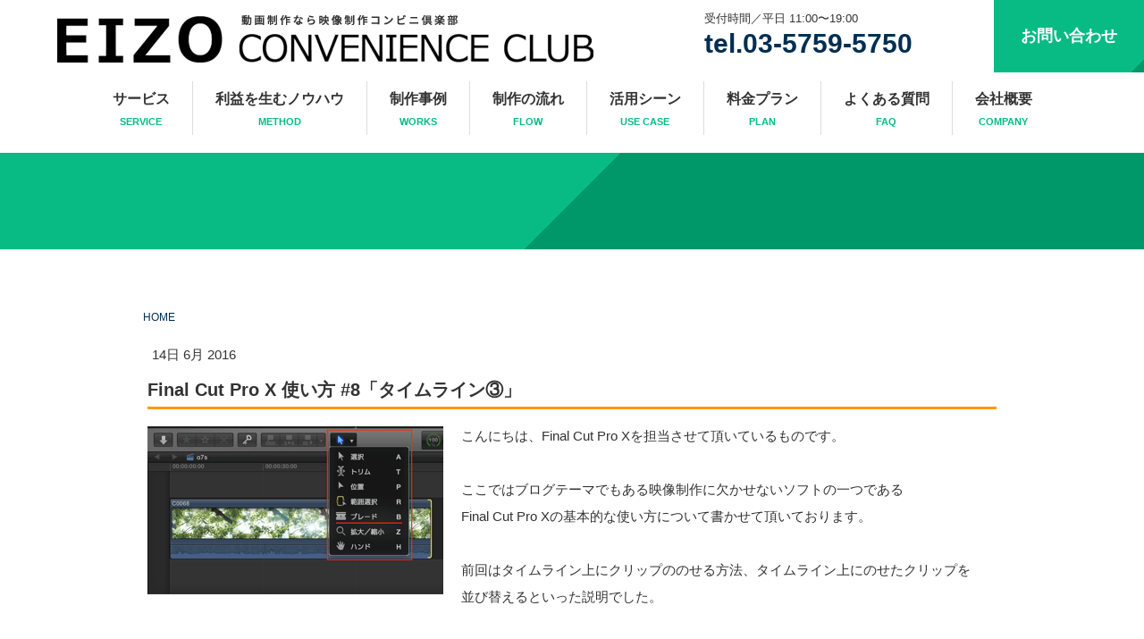

--- FILE ---
content_type: text/html; charset=UTF-8
request_url: https://www.cyring.co.jp/2016/06/14/final-cut-pro-x-8/
body_size: 13514
content:
<!DOCTYPE html>
<html lang="ja-JP"><head>
    <meta charset="utf-8"/>
    <link rel="dns-prefetch preconnect" href="https://u.jimcdn.com/" crossorigin="anonymous"/>
<link rel="dns-prefetch preconnect" href="https://assets.jimstatic.com/" crossorigin="anonymous"/>
<link rel="dns-prefetch preconnect" href="https://image.jimcdn.com" crossorigin="anonymous"/>
<link rel="dns-prefetch preconnect" href="https://fonts.jimstatic.com" crossorigin="anonymous"/>
<meta http-equiv="X-UA-Compatible" content="IE=edge"/>
<meta name="description" content="Final Cut Pro Xの基本的な使い方について書かせて頂いております。前回はタイムライン上にクリップののせる方法といった説明でした。そして今回はそのタイムライン上にのせたクリップの尺の調整方法になります。"/>
<meta name="robots" content="index, follow, archive"/>
<meta property="st:section" content="Final Cut Pro Xの基本的な使い方について書かせて頂いております。前回はタイムライン上にクリップののせる方法といった説明でした。そして今回はそのタイムライン上にのせたクリップの尺の調整方法になります。"/>
<meta name="generator" content="Jimdo Creator"/>
<meta name="twitter:title" content="Final Cut Pro X 使い方 #8「タイムライン③」"/>
<meta name="twitter:description" content="Final Cut Pro Xの基本的な使い方について書かせて頂いております。前回はタイムライン上にクリップののせる方法といった説明でした。そして今回はそのタイムライン上にのせたクリップの尺の調整方法になります。"/>
<meta name="twitter:card" content="summary_large_image"/>
<meta property="og:url" content="http://www.cyring.co.jp/2016/06/14/final-cut-pro-x-8/"/>
<meta property="og:title" content="Final Cut Pro X 使い方 #8「タイムライン③」"/>
<meta property="og:description" content="Final Cut Pro Xの基本的な使い方について書かせて頂いております。前回はタイムライン上にクリップののせる方法といった説明でした。そして今回はそのタイムライン上にのせたクリップの尺の調整方法になります。"/>
<meta property="og:type" content="article"/>
<meta property="og:locale" content="ja_JP"/>
<meta property="og:site_name" content="企業動画なら映像制作コンビニ倶楽部"/>
<meta name="twitter:image" content="https://image.jimcdn.com/cdn-cgi/image//app/cms/storage/image/path/scd970f6f10d08d5a/image/i424ccb9b506cc748/version/1465901030/image.png"/>
<meta property="og:image" content="https://image.jimcdn.com/cdn-cgi/image//app/cms/storage/image/path/scd970f6f10d08d5a/image/i424ccb9b506cc748/version/1465901030/image.png"/>
<meta property="og:image:width" content="1142"/>
<meta property="og:image:height" content="650"/>
<meta property="og:image:secure_url" content="https://image.jimcdn.com/cdn-cgi/image//app/cms/storage/image/path/scd970f6f10d08d5a/image/i424ccb9b506cc748/version/1465901030/image.png"/>
<meta property="article:published_time" content="2016-06-14 19:41:00"/>
<meta property="article:tag" content="ファイナルカットプロＸ"/><title>Final Cut Pro X 使い方 #8「タイムライン③」 - 企業動画なら映像制作コンビニ倶楽部</title>
<link rel="shortcut icon" href="https://u.jimcdn.com/cms/o/scd970f6f10d08d5a/img/favicon.ico?t=1427617699"/>
    <link rel="alternate" type="application/rss+xml" title="ブログ" href="https://www.cyring.co.jp/rss/blog"/>    
<link rel="canonical" href="https://www.cyring.co.jp/2016/06/14/final-cut-pro-x-8/"/>

        <script src="https://assets.jimstatic.com/ckies.js.865e7e29143a563466bd.js"></script>

        <script src="https://assets.jimstatic.com/cookieControl.js.05068c522913fc506a64.js"></script>
    <script>window.CookieControlSet.setToOff();</script>

    <style>html,body{margin:0}.hidden{display:none}.n{padding:5px}#emotion-header{position:relative}#emotion-header-logo,#emotion-header-title{position:absolute}</style>

        <link href="https://u.jimcdn.com/cms/o/scd970f6f10d08d5a/userlayout/css/main.css?t=1769767532" rel="stylesheet" type="text/css" id="jimdo_main_css"/>
    <link href="https://u.jimcdn.com/cms/o/scd970f6f10d08d5a/userlayout/css/layout.css?t=1746154943" rel="stylesheet" type="text/css" id="jimdo_layout_css"/>
    <link href="https://u.jimcdn.com/cms/o/scd970f6f10d08d5a/userlayout/css/font.css?t=1769767532" rel="stylesheet" type="text/css" id="jimdo_font_css"/>
<script>     /* <![CDATA[ */     /*!  loadCss [c]2014 @scottjehl, Filament Group, Inc.  Licensed MIT */     window.loadCSS = window.loadCss = function(e,n,t){var r,l=window.document,a=l.createElement("link");if(n)r=n;else{var i=(l.body||l.getElementsByTagName("head")[0]).childNodes;r=i[i.length-1]}var o=l.styleSheets;a.rel="stylesheet",a.href=e,a.media="only x",r.parentNode.insertBefore(a,n?r:r.nextSibling);var d=function(e){for(var n=a.href,t=o.length;t--;)if(o[t].href===n)return e.call(a);setTimeout(function(){d(e)})};return a.onloadcssdefined=d,d(function(){a.media=t||"all"}),a};     window.onloadCSS = function(n,o){n.onload=function(){n.onload=null,o&&o.call(n)},"isApplicationInstalled"in navigator&&"onloadcssdefined"in n&&n.onloadcssdefined(o)}     /* ]]> */ </script>     <script>
// <![CDATA[
onloadCSS(loadCss('https://assets.jimstatic.com/web_oldtemplate.css.7147cf769c9404f96e321fef15beec65.css') , function() {
    this.id = 'jimdo_web_css';
});
// ]]>
</script>
<link href="https://assets.jimstatic.com/web_oldtemplate.css.7147cf769c9404f96e321fef15beec65.css" rel="preload" as="style"/>
<noscript>
<link href="https://assets.jimstatic.com/web_oldtemplate.css.7147cf769c9404f96e321fef15beec65.css" rel="stylesheet"/>
</noscript>
    <script>
    //<![CDATA[
        var jimdoData = {"isTestserver":false,"isLcJimdoCom":false,"isJimdoHelpCenter":false,"isProtectedPage":false,"cstok":"6e1af3a698c1a77d88c5de560fd25e35a06654ba","cacheJsKey":"a696674d4c92f468fb8c962458f373cd72fe7ea7","cacheCssKey":"a696674d4c92f468fb8c962458f373cd72fe7ea7","cdnUrl":"https:\/\/assets.jimstatic.com\/","minUrl":"https:\/\/assets.jimstatic.com\/app\/cdn\/min\/file\/","authUrl":"https:\/\/a.jimdo.com\/","webPath":"https:\/\/www.cyring.co.jp\/","appUrl":"https:\/\/a.jimdo.com\/","cmsLanguage":"ja_JP","isFreePackage":false,"mobile":false,"isDevkitTemplateUsed":false,"isTemplateResponsive":false,"websiteId":"scd970f6f10d08d5a","pageId":2355309990,"packageId":2,"shop":{"deliveryTimeTexts":{"1":"\u304a\u5c4a\u3051\u65e5\u6570\uff1a1~3\u65e5","2":"\u304a\u5c4a\u3051\u65e5\u6570\uff1a3~5\u65e5","3":"\u304a\u5c4a\u3051\u65e5\u6570\uff1a5~8\u65e5"},"checkoutButtonText":"\u8cfc\u5165","isReady":false,"currencyFormat":{"pattern":"\u00a4#,##0","convertedPattern":"$#,##0","symbols":{"GROUPING_SEPARATOR":",","DECIMAL_SEPARATOR":".","CURRENCY_SYMBOL":"\uffe5"}},"currencyLocale":"ja_JP"},"tr":{"gmap":{"searchNotFound":"\u5165\u529b\u3055\u308c\u305f\u4f4f\u6240\u306f\u5b58\u5728\u3057\u306a\u3044\u304b\u3001\u898b\u3064\u3051\u308b\u3053\u3068\u304c\u3067\u304d\u307e\u305b\u3093\u3067\u3057\u305f\u3002","routeNotFound":"\u30eb\u30fc\u30c8\u304c\u8a08\u7b97\u3067\u304d\u307e\u305b\u3093\u3067\u3057\u305f\u3002\u76ee\u7684\u5730\u304c\u9060\u3059\u304e\u308b\u304b\u660e\u78ba\u3067\u306f\u306a\u3044\u53ef\u80fd\u6027\u304c\u3042\u308a\u307e\u3059\u3002"},"shop":{"checkoutSubmit":{"next":"\u6b21\u3078","wait":"\u304a\u5f85\u3061\u304f\u3060\u3055\u3044"},"paypalError":"\u30a8\u30e9\u30fc\u304c\u767a\u751f\u3057\u307e\u3057\u305f\u3002\u518d\u5ea6\u304a\u8a66\u3057\u304f\u3060\u3055\u3044\u3002","cartBar":"\u30b7\u30e7\u30c3\u30d4\u30f3\u30b0\u30ab\u30fc\u30c8\u3092\u78ba\u8a8d","maintenance":"\u7533\u3057\u8a33\u3054\u3056\u3044\u307e\u305b\u3093\u3001\u30e1\u30f3\u30c6\u30ca\u30f3\u30b9\u4e2d\u306e\u305f\u3081\u4e00\u6642\u7684\u306b\u30b7\u30e7\u30c3\u30d7\u304c\u5229\u7528\u3067\u304d\u307e\u305b\u3093\u3002\u3054\u8ff7\u60d1\u3092\u304a\u304b\u3051\u3057\u7533\u3057\u8a33\u3054\u3056\u3044\u307e\u305b\u3093\u304c\u3001\u304a\u6642\u9593\u3092\u3042\u3051\u3066\u518d\u5ea6\u304a\u8a66\u3057\u304f\u3060\u3055\u3044\u3002","addToCartOverlay":{"productInsertedText":"\u30ab\u30fc\u30c8\u306b\u5546\u54c1\u304c\u8ffd\u52a0\u3055\u308c\u307e\u3057\u305f","continueShoppingText":"\u8cb7\u3044\u7269\u3092\u7d9a\u3051\u308b","reloadPageText":"\u66f4\u65b0"},"notReadyText":"\u3053\u3061\u3089\u306e\u30b7\u30e7\u30c3\u30d7\u306f\u73fe\u5728\u6e96\u5099\u4e2d\u306e\u305f\u3081\u3054\u5229\u7528\u3044\u305f\u3060\u3051\u307e\u305b\u3093\u3002\u30b7\u30e7\u30c3\u30d7\u30aa\u30fc\u30ca\u30fc\u306f\u4ee5\u4e0b\u3092\u3054\u78ba\u8a8d\u304f\u3060\u3055\u3044\u3002https:\/\/help.jimdo.com\/hc\/ja\/articles\/115005521583","numLeftText":"\u73fe\u5728\u3053\u306e\u5546\u54c1\u306f {:num} \u307e\u3067\u8cfc\u5165\u3067\u304d\u307e\u3059\u3002","oneLeftText":"\u3053\u306e\u5546\u54c1\u306e\u5728\u5eab\u306f\u6b8b\u308a1\u70b9\u3067\u3059"},"common":{"timeout":"\u30a8\u30e9\u30fc\u304c\u767a\u751f\u3044\u305f\u3057\u307e\u3057\u305f\u3002\u5f8c\u307b\u3069\u518d\u5b9f\u884c\u3057\u3066\u304f\u3060\u3055\u3044\u3002"},"form":{"badRequest":"\u30a8\u30e9\u30fc\u304c\u767a\u751f\u3057\u307e\u3057\u305f\u3002\u5f8c\u307b\u3069\u6539\u3081\u3066\u304a\u8a66\u3057\u304f\u3060\u3055\u3044\u3002"}},"jQuery":"jimdoGen002","isJimdoMobileApp":false,"bgConfig":null,"bgFullscreen":null,"responsiveBreakpointLandscape":767,"responsiveBreakpointPortrait":480,"copyableHeadlineLinks":false,"tocGeneration":false,"googlemapsConsoleKey":false,"loggingForAnalytics":false,"loggingForPredefinedPages":false,"isFacebookPixelIdEnabled":false,"userAccountId":"37cd4040-4830-4907-b647-2747db4b96f0","dmp":{"typesquareFontApiKey":"4L6CCYWjET8%3D","typesquareFontApiScriptUrl":"\/\/code.typesquare.com\/static\/4L6CCYWjET8%253D\/ts105.js","typesquareFontsAvailable":true}};
    // ]]>
</script>

     <script> (function(window) { 'use strict'; var regBuff = window.__regModuleBuffer = []; var regModuleBuffer = function() { var args = [].slice.call(arguments); regBuff.push(args); }; if (!window.regModule) { window.regModule = regModuleBuffer; } })(window); </script>
    <script src="https://assets.jimstatic.com/web.js.9116b46b92b1358798e9.js" async="true"></script>
    <script src="https://assets.jimstatic.com/at.js.4414d972ea768b46a7c9.js"></script>
        <script src="https://u.jimcdn.com/cms/o/scd970f6f10d08d5a/userlayout/js/a-jquery1-11-1min.js?t=1418706606"></script>
        
<script type="text/javascript">
//<![CDATA[
(function(w,d,s,l,i){w[l]=w[l]||[];w[l].push({'gtm.start':
new Date().getTime(),event:'gtm.js'});var f=d.getElementsByTagName(s)[0],
j=d.createElement(s),dl=l!='dataLayer'?'&l='+l:'';j.async=true;j.src=
'https://www.googletagmanager.com/gtm.js?id='+i+dl;f.parentNode.insertBefore(j,f);
})(window,document,'script','dataLayer','GTM-M9ZJWTW');
//]]>
</script>

<script type="text/javascript">
//<![CDATA[
(function(w,d,s,l,i){w[l]=w[l]||[];w[l].push({'gtm.start':
new Date().getTime(),event:'gtm.js'});var f=d.getElementsByTagName(s)[0],
j=d.createElement(s),dl=l!='dataLayer'?'&l='+l:'';j.async=true;j.src=
'https://www.googletagmanager.com/gtm.js?id='+i+dl;f.parentNode.insertBefore(j,f);
})(window,document,'script','dataLayer','GTM-PL7BGNX');
//]]>
</script>

<style type="text/css">
/*<![CDATA[*/
 
.day-word,.day,.mon { float: right;}
.day-word:before { content: "（"; }
.day-word:after { content: "）"; }
 
/*]]>*/
</style>

<meta name="google-site-verification" content="TU45EV3omv1MI-EaLFcdv0p20w-RcP_6xFjbD_1YwaM"/>

<script async="async" src="https://www.googletagmanager.com/gtag/js?id=G-LQQ4GBP9J0"></script>

<script type="text/javascript">
//<![CDATA[
  window.dataLayer = window.dataLayer || [];
  function gtag(){dataLayer.push(arguments);}
  gtag('js', new Date());

  gtag('config', 'G-LQQ4GBP9J0');
//]]>
</script>
    

</head>

<body class="body cc-page cc-page-blog cc-pagemode-default cc-content-parent" id="page-2355309990">

<div id="cc-inner" class="cc-content-parent"><div id="header">
    <div class="hnav_bg">
        <div class="hnav">
            <div class="hdlogo">
                <h1>
                    <a href="http://www.cyring.co.jp/"><img src="https://u.jimcdn.com/cms/o/scd970f6f10d08d5a/userlayout/img/logo1.png?t=1625034674" alt="動画制作なら映像制作コンビニ倶楽部"/></a>
                </h1>
            </div>

            <div class="hdinfo">
                <div class="hdtel">
                    受付時間／平日 11:00〜19:00 <a href="tel:0357595750">tel.03-5759-5750</a>
                </div>

                <div class="hdcontact">
                    <a href="http://www.cyring.co.jp/%E3%81%8A%E5%95%8F%E3%81%84%E5%90%88%E3%82%8F%E3%81%9B/">お問い合わせ</a>
                </div>
            </div>

            <div class="clearnox">
            </div>

            <div class="Top_nav">
                <ul>
                    <li>
                        <a href="http://www.cyring.co.jp/%E3%82%B5%E3%83%BC%E3%83%93%E3%82%B9%E5%86%85%E5%AE%B9/">サービス<span>SERVICE</span></a>
                    </li>

                    <li>
                        <a href="http://www.cyring.co.jp/%E5%88%A9%E7%9B%8A%E3%82%92%E7%94%9F%E3%82%80%E3%83%8E%E3%82%A6%E3%83%8F%E3%82%A6/">利益を生むノウハウ<span>METHOD</span></a>
                    </li>

                    <li>
                        <a href="http://www.cyring.co.jp/%E5%88%B6%E4%BD%9C%E4%BA%8B%E4%BE%8B/">制作事例<span>WORKS</span></a>
                    </li>

                    <li>
                        <a href="http://www.cyring.co.jp/%E5%88%B6%E4%BD%9C%E3%81%AE%E6%B5%81%E3%82%8C/">制作の流れ<span>FLOW</span></a>
                    </li>

                    <li>
                        <a href="http://www.cyring.co.jp/%E6%B4%BB%E7%94%A8%E3%82%B7%E3%83%BC%E3%83%B3/">活用シーン<span>USE CASE</span></a>
                    </li>

                    <li>
                        <a href="http://www.cyring.co.jp/%E6%96%99%E9%87%91%E3%83%97%E3%83%A9%E3%83%B3/">料金プラン<span>PLAN</span></a>
                    </li>

                    <li>
                        <a href="http://www.cyring.co.jp/%E3%82%88%E3%81%8F%E3%81%82%E3%82%8B%E3%81%94%E8%B3%AA%E5%95%8F/">よくある質問<span>FAQ</span></a>
                    </li>

                    <li>
                        <a href="http://www.cyring.co.jp/%E4%BC%9A%E7%A4%BE%E6%A6%82%E8%A6%81/">会社概要<span>COMPANY</span></a>
                    </li>
                </ul>
            </div>

            <div class="Top_nav_video">
                <div class="TopVideo">
                    <div class="TopVideoInner">
                        <video autoplay="" loop="" muted="" playsinline="" poster="https://sub-cyring.ssl-lolipop.jp/img20220208_2.png" width="100%"><source src="https://sub-cyring.ssl-lolipop.jp/top20220208.mp4"/> <source src="https://sub-cyring.ssl-lolipop.jp/top20220208.ogm"/></video>
                        <div class="btn1">
                            <a href="http://www.cyring.co.jp/%E3%81%8A%E5%95%8F%E3%81%84%E5%90%88%E3%82%8F%E3%81%9B/" target="_parent">無料相談はこちら</a>
                        </div>
                    </div>
                </div>
            </div>
        </div>
    </div>
    <!--
    <div class="main">
        <div class="inner">
            <p class="title">
                映像で企業の利益を生み出すお手伝いをします
            </p>

            <p class="exp">
                3,000万円～の老人ホームを販売、フライパン100万個販売、ヘアアイロン10万本以上販売<br />
                「この映像クオリティーをこの料金で？！」から<br />
                「利益が生まれた！」までをプロデュース！！
            </p>

            <div class="inquiry">
                <a href="#">無料相談はこちら</a>
            </div>
        </div>
    </div>

    <video autoplay="" loop="">
<source src='http://corekara.sub.jp/customers/cyring/1030ver_1440810.mp4' type='video/mp4; codecs="avc1.42E01E, mp4a.40.2"'></source>
<source src='http://corekara.sub.jp/customers/cyring/1118ver_5.webm' type='video/webm;'></source>
        <p>
            動画を再生するには、videoタグをサポートしたブラウザが必要です。
        </p>
    </video>
-->
</div>

<div class="subbg">
    <div data-container="navigation"><div class="j-nav-variant-breadcrumb"><ol/></div></div>
</div>

<div id="container" class="cc-content-parent">
    <div id="wrap" class="cc-content-parent">
        <div id="side">
            <div id="sidebar">
                <div data-container="sidebar"><div id="cc-matrix-2939897590"><div id="cc-m-10604305990" class="j-module n j-hgrid ">    <div class="cc-m-hgrid-column" style="width: 27.93%;">
        <div id="cc-matrix-2939898790"></div>    </div>
            <div class="cc-m-hgrid-separator" data-display="cms-only"><div></div></div>
        <div class="cc-m-hgrid-column" style="width: 40.39%;">
        <div id="cc-matrix-2939898890"><div id="cc-m-10604306090" class="j-module n j-sharebuttons ">
<div class="cc-sharebuttons-element cc-sharebuttons-size-64 cc-sharebuttons-style-black cc-sharebuttons-design-round cc-sharebuttons-align-left">


    <div class="cc-sharebuttons-element-inner">


    <a class="cc-sharebuttons-facebook" href="http://www.facebook.com/sharer.php?u=https://www.cyring.co.jp/2016/06/14/final-cut-pro-x-8/&amp;t=Final%20Cut%20Pro%20X%20%E4%BD%BF%E3%81%84%E6%96%B9%20%238%E3%80%8C%E3%82%BF%E3%82%A4%E3%83%A0%E3%83%A9%E3%82%A4%E3%83%B3%E2%91%A2%E3%80%8D" title="Facebook" target="_blank"></a><a class="cc-sharebuttons-x" href="https://x.com/share?text=Final%20Cut%20Pro%20X%20%E4%BD%BF%E3%81%84%E6%96%B9%20%238%E3%80%8C%E3%82%BF%E3%82%A4%E3%83%A0%E3%83%A9%E3%82%A4%E3%83%B3%E2%91%A2%E3%80%8D&amp;url=https%3A%2F%2Fwww.cyring.co.jp%2F2016%2F06%2F14%2Ffinal-cut-pro-x-8%2F" title="X" target="_blank"></a><a class="cc-sharebuttons-mail" href="mailto:?subject=Final%20Cut%20Pro%20X%20%E4%BD%BF%E3%81%84%E6%96%B9%20%238%E3%80%8C%E3%82%BF%E3%82%A4%E3%83%A0%E3%83%A9%E3%82%A4%E3%83%B3%E2%91%A2%E3%80%8D&amp;body=https://www.cyring.co.jp/2016/06/14/final-cut-pro-x-8/" title="メールアドレス" target=""></a><a class="cc-sharebuttons-evernote" href="http://www.evernote.com/clip.action?url=https://www.cyring.co.jp/2016/06/14/final-cut-pro-x-8/&amp;title=Final%20Cut%20Pro%20X%20%E4%BD%BF%E3%81%84%E6%96%B9%20%238%E3%80%8C%E3%82%BF%E3%82%A4%E3%83%A0%E3%83%A9%E3%82%A4%E3%83%B3%E2%91%A2%E3%80%8D" title="Evernote" target="_blank"></a>

    </div>


</div>
</div><div id="cc-m-10604306190" class="j-module n j-text "><p style="text-align: center;" data-mce-style="text-align: center;">
    お問い合わせ先: 
</p>

<p style="text-align: center;" data-mce-style="text-align: center;">
    電話: (03) 123 4567
</p>

<p style="text-align: center;" data-mce-style="text-align: center;">
    住所: 東京都港区神道123<br/>
</p>

<p style="text-align: center;" data-mce-style="text-align: center;">
    <br/>
</p></div></div>    </div>
            <div class="cc-m-hgrid-separator" data-display="cms-only"><div></div></div>
        <div class="cc-m-hgrid-column last" style="width: 27.65%;">
        <div id="cc-matrix-2939898990"></div>    </div>
    
<div class="cc-m-hgrid-overlay" data-display="cms-only"></div>

<br class="cc-clear"/>

</div><div id="cc-m-10604304690" class="j-module n j-spacing "><div class="cc-m-spacing-wrapper">

    <div class="cc-m-spacer" style="height: 20px;">
    
</div>

    </div>
</div></div></div>
            </div>
        </div>
        　　　　　
        <div id="bread">
            <a href="/">HOME</a> <div data-container="navigation"><div class="j-nav-variant-breadcrumb"><ol/></div></div>
        </div>

        <div id="content" class="cc-content-parent">
            <div id="content_area" data-container="content"><div id="content_start"></div>
        <div class="n j-blog-meta j-blog-post--header">
    <div class="j-text j-module n">
                <span class="j-text j-blog-post--date">
            14日 6月 2016        </span>
    </div>
    <h1 class="j-blog-header j-blog-headline j-blog-post--headline">Final Cut Pro X 使い方 #8「タイムライン③」</h1>
</div>

        <div id="cc-matrix-3486778090"><div id="cc-m-12438094390" class="j-module n j-textWithImage "><figure class="cc-imagewrapper cc-m-image-align-1">
<img srcset="https://image.jimcdn.com/cdn-cgi/image/width=320%2Cheight=1024%2Cfit=contain%2Cformat=png%2C/app/cms/storage/image/path/scd970f6f10d08d5a/image/i424ccb9b506cc748/version/1465901030/image.png 320w, https://image.jimcdn.com/cdn-cgi/image/width=331%2Cheight=1024%2Cfit=contain%2Cformat=png%2C/app/cms/storage/image/path/scd970f6f10d08d5a/image/i424ccb9b506cc748/version/1465901030/image.png 331w, https://image.jimcdn.com/cdn-cgi/image/width=640%2Cheight=1024%2Cfit=contain%2Cformat=png%2C/app/cms/storage/image/path/scd970f6f10d08d5a/image/i424ccb9b506cc748/version/1465901030/image.png 640w, https://image.jimcdn.com/cdn-cgi/image/width=662%2Cheight=1024%2Cfit=contain%2Cformat=png%2C/app/cms/storage/image/path/scd970f6f10d08d5a/image/i424ccb9b506cc748/version/1465901030/image.png 662w" sizes="(min-width: 331px) 331px, 100vw" id="cc-m-textwithimage-image-12438094390" src="https://image.jimcdn.com/cdn-cgi/image/width=331%2Cheight=1024%2Cfit=contain%2Cformat=png%2C/app/cms/storage/image/path/scd970f6f10d08d5a/image/i424ccb9b506cc748/version/1465901030/image.png" alt="" class="" data-src-width="1142" data-src-height="650" data-src="https://image.jimcdn.com/cdn-cgi/image/width=331%2Cheight=1024%2Cfit=contain%2Cformat=png%2C/app/cms/storage/image/path/scd970f6f10d08d5a/image/i424ccb9b506cc748/version/1465901030/image.png" data-image-id="8005462190"/>    

</figure>
<div>
    <div id="cc-m-textwithimage-12438094390" data-name="text" data-action="text" class="cc-m-textwithimage-inline-rte">
        <p>
    こんにちは、Final Cut Pro Xを担当させて頂いているものです。
</p>

<p>
     
</p>

<p>
    ここではブログテーマでもある映像制作に欠かせないソフトの一つである
</p>

<p>
    Final Cut Pro Xの基本的な使い方について書かせて頂いております。
</p>

<p>
     
</p>

<p>
    前回はタイムライン上にクリップののせる方法、タイムライン上にのせたクリップを
</p>

<p>
    並び替えるといった説明でした。
</p>

<p>
     
</p>

<p>
    そして今回はそのタイムライン上にのせたクリップの尺の調整方法になります。
</p>    </div>
</div>

<div class="cc-clear"></div>
<script id="cc-m-reg-12438094390">// <![CDATA[

    window.regModule("module_textWithImage", {"data":{"imageExists":true,"hyperlink":"","hyperlink_target":"","hyperlinkAsString":"","pinterest":"0","id":12438094390,"widthEqualsContent":"0","resizeWidth":"331","resizeHeight":189},"id":12438094390});
// ]]>
</script></div><div id="cc-m-12438094790" class="j-module n j-textWithImage "><figure class="cc-imagewrapper cc-m-image-align-2">
<img srcset="https://image.jimcdn.com/cdn-cgi/image/width=320%2Cheight=1024%2Cfit=contain%2Cformat=png%2C/app/cms/storage/image/path/scd970f6f10d08d5a/image/i87f18726763864ac/version/1465901173/image.png 320w, https://image.jimcdn.com/cdn-cgi/image/width=601%2Cheight=1024%2Cfit=contain%2Cformat=png%2C/app/cms/storage/image/path/scd970f6f10d08d5a/image/i87f18726763864ac/version/1465901173/image.png 601w, https://image.jimcdn.com/cdn-cgi/image/width=640%2Cheight=1024%2Cfit=contain%2Cformat=png%2C/app/cms/storage/image/path/scd970f6f10d08d5a/image/i87f18726763864ac/version/1465901173/image.png 640w, https://image.jimcdn.com/cdn-cgi/image/width=960%2Cheight=1024%2Cfit=contain%2Cformat=png%2C/app/cms/storage/image/path/scd970f6f10d08d5a/image/i87f18726763864ac/version/1465901173/image.png 960w, https://image.jimcdn.com/cdn-cgi/image/width=1202%2Cheight=1024%2Cfit=contain%2Cformat=png%2C/app/cms/storage/image/path/scd970f6f10d08d5a/image/i87f18726763864ac/version/1465901173/image.png 1202w" sizes="(min-width: 601px) 601px, 100vw" id="cc-m-textwithimage-image-12438094790" src="https://image.jimcdn.com/cdn-cgi/image/width=601%2Cheight=1024%2Cfit=contain%2Cformat=png%2C/app/cms/storage/image/path/scd970f6f10d08d5a/image/i87f18726763864ac/version/1465901173/image.png" alt="" class="" data-src-width="1234" data-src-height="510" data-src="https://image.jimcdn.com/cdn-cgi/image/width=601%2Cheight=1024%2Cfit=contain%2Cformat=png%2C/app/cms/storage/image/path/scd970f6f10d08d5a/image/i87f18726763864ac/version/1465901173/image.png" data-image-id="8005462390"/>    

</figure>
<div>
    <div id="cc-m-textwithimage-12438094790" data-name="text" data-action="text" class="cc-m-textwithimage-inline-rte">
        <p>
    尺の調整方法はいくつかありますので
</p>

<p>
    先に説明しちゃいます！
</p>

<p>
     
</p>

<p>
    ・尺を縮める、もしくは伸ばす
</p>

<p>
    ・不必要な部分を切る
</p>

<p>
    ・使う尺の長さを入力
</p>

<p>
     
</p>

<p>
    以上、３つの方法があります。
</p>

<p>
     
</p>

<p>
    １つ目はカーソルをクリップの端に合わせます。すると、端の部分が黄色になります。
</p>

<p>
     
</p>

<p>
    この状態で左右に動かすとクリップを伸ばすことも短くする事もできます。もちろん、各クリップにはもともとのカメラをまわした
</p>

<p>
    時間しかないので限界あります。これ以上伸ばす事のできなくなると赤くなります。
</p>    </div>
</div>

<div class="cc-clear"></div>
<script id="cc-m-reg-12438094790">// <![CDATA[

    window.regModule("module_textWithImage", {"data":{"imageExists":true,"hyperlink":"","hyperlink_target":"","hyperlinkAsString":"","pinterest":"0","id":12438094790,"widthEqualsContent":"0","resizeWidth":"601","resizeHeight":249},"id":12438094790});
// ]]>
</script></div><div id="cc-m-12438097590" class="j-module n j-hgrid ">    <div class="cc-m-hgrid-column" style="width: 49%;">
        <div id="cc-matrix-3486778390"><div id="cc-m-12438097690" class="j-module n j-imageSubtitle "><figure class="cc-imagewrapper cc-m-image-align-1 cc-m-width-maxed">
<img srcset="https://image.jimcdn.com/cdn-cgi/image/width=320%2Cheight=10000%2Cfit=contain%2Cformat=png%2C/app/cms/storage/image/path/scd970f6f10d08d5a/image/ic8533cd762beb955/version/1465901628/image.png 320w, https://image.jimcdn.com/cdn-cgi/image/width=460%2Cheight=10000%2Cfit=contain%2Cformat=png%2C/app/cms/storage/image/path/scd970f6f10d08d5a/image/ic8533cd762beb955/version/1465901628/image.png 460w, https://image.jimcdn.com/cdn-cgi/image/width=640%2Cheight=10000%2Cfit=contain%2Cformat=png%2C/app/cms/storage/image/path/scd970f6f10d08d5a/image/ic8533cd762beb955/version/1465901628/image.png 640w, https://image.jimcdn.com/cdn-cgi/image/width=920%2Cheight=10000%2Cfit=contain%2Cformat=png%2C/app/cms/storage/image/path/scd970f6f10d08d5a/image/ic8533cd762beb955/version/1465901628/image.png 920w" sizes="(min-width: 460px) 460px, 100vw" id="cc-m-imagesubtitle-image-12438097690" src="https://image.jimcdn.com/cdn-cgi/image/width=460%2Cheight=10000%2Cfit=contain%2Cformat=png%2C/app/cms/storage/image/path/scd970f6f10d08d5a/image/ic8533cd762beb955/version/1465901628/image.png" alt="" class="" data-src-width="1008" data-src-height="650" data-src="https://image.jimcdn.com/cdn-cgi/image/width=460%2Cheight=10000%2Cfit=contain%2Cformat=png%2C/app/cms/storage/image/path/scd970f6f10d08d5a/image/ic8533cd762beb955/version/1465901628/image.png" data-image-id="8005463390"/>    

</figure>

<div class="cc-clear"></div>
<script id="cc-m-reg-12438097690">// <![CDATA[

    window.regModule("module_imageSubtitle", {"data":{"imageExists":true,"hyperlink":"","hyperlink_target":"","hyperlinkAsString":"","pinterest":"0","id":12438097690,"widthEqualsContent":"1","resizeWidth":"460","resizeHeight":297},"id":12438097690});
// ]]>
</script></div><div id="cc-m-12438098590" class="j-module n j-imageSubtitle "><figure class="cc-imagewrapper cc-m-image-align-1 cc-m-width-maxed">
<img srcset="https://image.jimcdn.com/cdn-cgi/image/width=320%2Cheight=10000%2Cfit=contain%2Cformat=png%2C/app/cms/storage/image/path/scd970f6f10d08d5a/image/i66e15661e85e7664/version/1465901626/image.png 320w, https://image.jimcdn.com/cdn-cgi/image/width=460%2Cheight=10000%2Cfit=contain%2Cformat=png%2C/app/cms/storage/image/path/scd970f6f10d08d5a/image/i66e15661e85e7664/version/1465901626/image.png 460w, https://image.jimcdn.com/cdn-cgi/image/width=640%2Cheight=10000%2Cfit=contain%2Cformat=png%2C/app/cms/storage/image/path/scd970f6f10d08d5a/image/i66e15661e85e7664/version/1465901626/image.png 640w, https://image.jimcdn.com/cdn-cgi/image/width=920%2Cheight=10000%2Cfit=contain%2Cformat=png%2C/app/cms/storage/image/path/scd970f6f10d08d5a/image/i66e15661e85e7664/version/1465901626/image.png 920w" sizes="(min-width: 460px) 460px, 100vw" id="cc-m-imagesubtitle-image-12438098590" src="https://image.jimcdn.com/cdn-cgi/image/width=460%2Cheight=10000%2Cfit=contain%2Cformat=png%2C/app/cms/storage/image/path/scd970f6f10d08d5a/image/i66e15661e85e7664/version/1465901626/image.png" alt="" class="" data-src-width="1142" data-src-height="650" data-src="https://image.jimcdn.com/cdn-cgi/image/width=460%2Cheight=10000%2Cfit=contain%2Cformat=png%2C/app/cms/storage/image/path/scd970f6f10d08d5a/image/i66e15661e85e7664/version/1465901626/image.png" data-image-id="8005463690"/>    

</figure>

<div class="cc-clear"></div>
<script id="cc-m-reg-12438098590">// <![CDATA[

    window.regModule("module_imageSubtitle", {"data":{"imageExists":true,"hyperlink":"","hyperlink_target":"","hyperlinkAsString":"","pinterest":"0","id":12438098590,"widthEqualsContent":"1","resizeWidth":"460","resizeHeight":262},"id":12438098590});
// ]]>
</script></div></div>    </div>
            <div class="cc-m-hgrid-separator" data-display="cms-only"><div></div></div>
        <div class="cc-m-hgrid-column last" style="width: 49%;">
        <div id="cc-matrix-3486778490"><div id="cc-m-12438098690" class="j-module n j-text "><p>
     
</p>

<p>
    ２つ目の不必要な部分を切る。
</p>

<p>
     
</p>

<p>
    カッターのように自分の切りたい箇所を切れます。この尺調整が
</p>

<p>
    編集で一番使うかもしれません。
</p>

<p>
     
</p>

<p>
    使い方は中央のカーソルのマークの部分をクリックすると上から
</p>

<p>
    ５段目にある「ブレード」をクリックするとカーソルがカミソリ
</p>

<p>
    みたいなマークになります。
</p>

<p>
     
</p>

<p>
    この状態でタイムライン上のクリップの切りたい部分をクリック
</p>

<p>
    するとその位置でカットれます。
</p>

<p>
     
</p>

<p>
    クリップに切れ目が入り、分断されます。
</p>

<p>
     
</p>

<p>
    この方法でも全然問題ないのですが、操作が面倒です。
</p>

<p>
    ショートカットキーを使いましょう！
</p>

<p>
     
</p>

<p>
    切りたい位置で「コマンド⌘」＋「B」で一発です！
</p>

<p>
    この方法でどんどん不要な部分をカットしていくのが早いです。
</p>

<p>
     
</p>

<p>
    このショートカットキーに限ったことではないですが、
</p>

<p>
    こう言ったショートカットキーを使っていると使ってないでは
</p>

<p>
    編集スピードにかなり差があります。
</p>

<p>
     
</p>

<p align="left">
    <span lang="EN-US" style="font-family: 'ヒラギノ角ゴシック W3'; mso-hansi-font-family: Helvetica; mso-bidi-font-family: 'ヒラギノ角ゴシック W3'; color: #353535; mso-font-kerning: 0pt;" xml:lang="EN-US"> </span>
</p></div></div>    </div>
    
<div class="cc-m-hgrid-overlay" data-display="cms-only"></div>

<br class="cc-clear"/>

</div><div id="cc-m-12438099890" class="j-module n j-textWithImage "><figure class="cc-imagewrapper cc-m-image-align-2">
<img srcset="https://image.jimcdn.com/cdn-cgi/image/width=320%2Cheight=1024%2Cfit=contain%2Cformat=png%2C/app/cms/storage/image/path/scd970f6f10d08d5a/image/i94529d2213f81ee4/version/1465901978/image.png 320w, https://image.jimcdn.com/cdn-cgi/image/width=475%2Cheight=1024%2Cfit=contain%2Cformat=png%2C/app/cms/storage/image/path/scd970f6f10d08d5a/image/i94529d2213f81ee4/version/1465901978/image.png 475w, https://image.jimcdn.com/cdn-cgi/image/width=640%2Cheight=1024%2Cfit=contain%2Cformat=png%2C/app/cms/storage/image/path/scd970f6f10d08d5a/image/i94529d2213f81ee4/version/1465901978/image.png 640w, https://image.jimcdn.com/cdn-cgi/image/width=950%2Cheight=1024%2Cfit=contain%2Cformat=png%2C/app/cms/storage/image/path/scd970f6f10d08d5a/image/i94529d2213f81ee4/version/1465901978/image.png 950w" sizes="(min-width: 475px) 475px, 100vw" id="cc-m-textwithimage-image-12438099890" src="https://image.jimcdn.com/cdn-cgi/image/width=475%2Cheight=1024%2Cfit=contain%2Cformat=png%2C/app/cms/storage/image/path/scd970f6f10d08d5a/image/i94529d2213f81ee4/version/1465901978/image.png" alt="" class="" data-src-width="1160" data-src-height="554" data-src="https://image.jimcdn.com/cdn-cgi/image/width=475%2Cheight=1024%2Cfit=contain%2Cformat=png%2C/app/cms/storage/image/path/scd970f6f10d08d5a/image/i94529d2213f81ee4/version/1465901978/image.png" data-image-id="8005464290"/>    

</figure>
<div>
    <div id="cc-m-textwithimage-12438099890" data-name="text" data-action="text" class="cc-m-textwithimage-inline-rte">
        <p style="line-height: 21px;">
     
</p>

<p style="line-height: 21px;">
    ３つ目はあらかじめ必要な尺の長さが決まっていて短くしたり、
</p>

<p style="line-height: 21px;">
    伸ばしたりする方法です。
</p>

<p style="line-height: 21px;">
     
</p>

<p style="line-height: 21px;">
    例えば、５秒の尺のものを３秒に短くするときに数値を入力して
</p>

<p style="line-height: 21px;">
    尺の長さを変えます。
</p>

<p style="line-height: 21px;">
     
</p>

<p>
     
</p>

<p style="line-height: 21px;">
    方法は、尺を変更するクリップをクリックして指定して下さい。
</p>

<p style="line-height: 21px;">
    黄色くなっていればそのクリップが指定されていることに
</p>

<p style="line-height: 21px;">
    なります。
</p>

<p>
     
</p>    </div>
</div>

<div class="cc-clear"></div>
<script id="cc-m-reg-12438099890">// <![CDATA[

    window.regModule("module_textWithImage", {"data":{"imageExists":true,"hyperlink":"","hyperlink_target":"","hyperlinkAsString":"","pinterest":"0","id":12438099890,"widthEqualsContent":"0","resizeWidth":"475","resizeHeight":227},"id":12438099890});
// ]]>
</script></div><div id="cc-m-12438117790" class="j-module n j-textWithImage "><figure class="cc-imagewrapper cc-m-image-align-1">
<img srcset="https://image.jimcdn.com/cdn-cgi/image/width=320%2Cheight=1024%2Cfit=contain%2Cformat=png%2C/app/cms/storage/image/path/scd970f6f10d08d5a/image/i83fdfffd637d3bf3/version/1465902021/image.png 320w, https://image.jimcdn.com/cdn-cgi/image/width=475%2Cheight=1024%2Cfit=contain%2Cformat=png%2C/app/cms/storage/image/path/scd970f6f10d08d5a/image/i83fdfffd637d3bf3/version/1465902021/image.png 475w, https://image.jimcdn.com/cdn-cgi/image/width=640%2Cheight=1024%2Cfit=contain%2Cformat=png%2C/app/cms/storage/image/path/scd970f6f10d08d5a/image/i83fdfffd637d3bf3/version/1465902021/image.png 640w, https://image.jimcdn.com/cdn-cgi/image/width=950%2Cheight=1024%2Cfit=contain%2Cformat=png%2C/app/cms/storage/image/path/scd970f6f10d08d5a/image/i83fdfffd637d3bf3/version/1465902021/image.png 950w" sizes="(min-width: 475px) 475px, 100vw" id="cc-m-textwithimage-image-12438117790" src="https://image.jimcdn.com/cdn-cgi/image/width=475%2Cheight=1024%2Cfit=contain%2Cformat=png%2C/app/cms/storage/image/path/scd970f6f10d08d5a/image/i83fdfffd637d3bf3/version/1465902021/image.png" alt="" class="" data-src-width="1568" data-src-height="654" data-src="https://image.jimcdn.com/cdn-cgi/image/width=475%2Cheight=1024%2Cfit=contain%2Cformat=png%2C/app/cms/storage/image/path/scd970f6f10d08d5a/image/i83fdfffd637d3bf3/version/1465902021/image.png" data-image-id="8005467690"/>    

</figure>
<div>
    <div id="cc-m-textwithimage-12438117790" data-name="text" data-action="text" class="cc-m-textwithimage-inline-rte">
        <p>
     
</p>

<p>
    次に、「control」+「D」を押します。
</p>

<p>
    そうすると、中央のタイムコードが青くなります。
</p>

<p>
     
</p>

<p>
    青くなったら伸ばしたい長さもしくが短くしたい長さを数値入力
</p>

<p>
    して下さい。
</p>

<p>
     
</p>

<p>
    ５秒だったら500（5:00）です。５分５秒だったら50500（5:05:00）です。「00:00:00:00」このタイムコードを
</p>

<p>
    読み方は次回詳しく説明させて頂こうかと思っています。
</p>    </div>
</div>

<div class="cc-clear"></div>
<script id="cc-m-reg-12438117790">// <![CDATA[

    window.regModule("module_textWithImage", {"data":{"imageExists":true,"hyperlink":"","hyperlink_target":"","hyperlinkAsString":"","pinterest":"0","id":12438117790,"widthEqualsContent":"0","resizeWidth":"475","resizeHeight":199},"id":12438117790});
// ]]>
</script></div><div id="cc-m-12438118090" class="j-module n j-text "><p>
     
</p>

<p>
    以上で今回のテーマの尺の調整は終わりです。
</p>

<p>
    ありがとうございました。
</p></div></div>
        <div class="j-module n j-text j-blog-post--tags-wrapper"><span class="j-blog-post--tags--template" style="display: none;"><span class="j-blog-post--tag">tagPlaceholder</span></span><span class="j-blog-post--tags-label" style="display: inline;">カテゴリ：</span> <span class="j-blog-post--tags-list"><span class="j-blog-post--tag">ファイナルカットプロＸ</span></span></div><div class="n" id="flexsocialbuttons">
<div class="cc-sharebuttons-element cc-sharebuttons-size-16 cc-sharebuttons-style-colored cc-sharebuttons-design-square cc-sharebuttons-align-left">


    <div class="cc-sharebuttons-element-inner">


    <a class="cc-sharebuttons-facebook" href="http://www.facebook.com/sharer.php?u=https://www.cyring.co.jp/2016/06/14/final-cut-pro-x-8/&amp;t=Final%20Cut%20Pro%20X%20%E4%BD%BF%E3%81%84%E6%96%B9%20%238%E3%80%8C%E3%82%BF%E3%82%A4%E3%83%A0%E3%83%A9%E3%82%A4%E3%83%B3%E2%91%A2%E3%80%8D" title="Facebook" target="_blank"></a><a class="cc-sharebuttons-x" href="https://x.com/share?text=Final%20Cut%20Pro%20X%20%E4%BD%BF%E3%81%84%E6%96%B9%20%238%E3%80%8C%E3%82%BF%E3%82%A4%E3%83%A0%E3%83%A9%E3%82%A4%E3%83%B3%E2%91%A2%E3%80%8D&amp;url=https%3A%2F%2Fwww.cyring.co.jp%2F2016%2F06%2F14%2Ffinal-cut-pro-x-8%2F" title="X" target="_blank"></a>

    </div>


</div>
</div>
                <div class="n j-comment">
                    <div id="commentsModule12438094090"><p id="skiptoform12438094090" class="skiptoform"><a href="#" data-id="12438094090" data-action="goToForm">コメントをお書きください</a></p><div class="j-blog-comment-counter" id="numComments12438094090"> コメント: <i class="cc-comments-count">0</i> </div><ul class="com-list-noava" id="commentOutput12438094090"><li id="commentFormContainer12438094090" class="commentstd clearover cc-m-comment-loading"><a name="commentForm12438094090"></a></li></ul><div id="commentError12438094090" class="message-error" style="display: none;"></div><div id="commentSuccess12438094090" class="message-ok" style="display: none;"></div></div><script>// <![CDATA[

    window.regModule("module_comment", {"data":{"id":"12438094090","closed":"0","captcha":"3dca1c547b412fef5979644f82ae5c58","avatar":false,"lang":{"comment":"\u30b3\u30e1\u30f3\u30c8","comments":"\u30b3\u30e1\u30f3\u30c8"}}});
// ]]>
</script>
                </div>
        </div>
        </div>
    </div>
</div>

<div id="footer">
    <div class="footerbg">
        <div class="cont01 co_p">
            <div class="footerinfo">
                <h3>
                    動画製作･映像製作に関する相談や、<br/>
                    無料お見積り、お問い合わせはこちら
                </h3>

                <div class="ftbtn1">
                    <a href="tel:0357595750"><span>お急ぎの方はお電話でも承っております。</span>tel.03-5759-5750</a>
                </div>

                <div class="ftbtn2">
                    <a href="http://www.cyring.co.jp/%E3%81%8A%E5%95%8F%E3%81%84%E5%90%88%E3%82%8F%E3%81%9B/">お問い合わせフォーム</a>
                </div>
            </div>

            <div id="footernav">
                <div data-container="navigation"><div class="j-nav-variant-standard"><ul id="mainNav1" class="mainNav1"><li id="cc-nav-view-2481815490"><a href="/" class="level_1"><span>トップページ</span></a></li><li id="cc-nav-view-2481853590"><a href="/映像制作コンビニ倶楽部とは/" class="level_1"><span>コンビニ倶楽部とは</span></a></li><li id="cc-nav-view-2481855990"><a href="/利益を生むノウハウ/" class="level_1"><span>利益を生むノウハウ</span></a></li><li id="cc-nav-view-2481869990"><a href="/サービス内容/" class="level_1"><span>サービス内容</span></a></li><li id="cc-nav-view-2481870190"><a href="/制作事例/" class="level_1"><span>制作事例</span></a></li><li id="cc-nav-view-2481861090"><a href="/制作の流れ/" class="level_1"><span>制作の流れ</span></a></li><li id="cc-nav-view-2453061390"><a href="/料金プラン/" class="level_1"><span>料金プラン</span></a></li><li id="cc-nav-view-2262669590"><a href="/活用シーン/" class="level_1"><span>活用シーン</span></a></li><li id="cc-nav-view-2131759190"><a href="/よくあるご質問/" class="level_1"><span>よくあるご質問</span></a></li><li id="cc-nav-view-2331124790"><a href="/映像制作の壺/" class="level_1"><span>映像制作の壺</span></a></li><li id="cc-nav-view-2449865290"><a href="/お客様の声/" class="level_1"><span>お客様の声</span></a></li><li id="cc-nav-view-2131759590"><a href="/ブログ/" class="level_1"><span>ブログ</span></a></li><li id="cc-nav-view-2131759690"><a href="/会社概要/" class="level_1"><span>会社概要</span></a></li><li id="cc-nav-view-2164964990"><a href="/お問い合わせ/" class="level_1"><span>お問い合わせ</span></a></li><li id="cc-nav-view-2166712490"><a href="/映像制作豆知識/" class="level_1"><span>映像制作の豆知識</span></a></li><li id="cc-nav-view-2259617190"><a href="/個人情報保護方針/" class="level_1"><span>個人情報保護方針</span></a></li></ul></div></div>
                <div class="co_t2">
                    <div class="logo2">
                        <img src="https://u.jimcdn.com/cms/o/scd970f6f10d08d5a/userlayout/img/logo3.png?t=1625068045"/>
                    </div>

                    <h2>
                        動画制作なら映像制作コンビニ倶楽部
                    </h2>
                </div>
            </div>
        </div>
    </div>

    <div id="copyright">
        <div class="cont01 co_p2">
            Copyright © EIZO CONVENIENCE CLUB all rights reserv.【掲載記事・写真・イラストなどの無断複写・転載等を禁じます。】
        </div>
    </div>

    <div class="cont01">
        <div id="contentfooter" data-container="footer">

    
    <div class="leftrow">
        <a href="/about/">概要</a> | <a href="//www.cyring.co.jp/j/privacy">プライバシーポリシー</a> | <a href="/sitemap/">サイトマップ</a>    </div>

    <div class="rightrow">
            
    <span class="loggedout">
        <a rel="nofollow" id="login" href="/login">ログイン</a>
    </span>

<span class="loggedin">
    <a rel="nofollow" id="logout" target="_top" href="https://cms.e.jimdo.com/app/cms/logout.php">
        ログアウト    </a>
    |
    <a rel="nofollow" id="edit" target="_top" href="https://a.jimdo.com/app/auth/signin/jumpcms/?page=2355309990">編集</a>
</span>
        </div>

    
</div>

    </div>
</div>
<script src="https://ajax.googleapis.com/ajax/libs/jquery/1.11.0/jquery.min.js"></script> 
<script>






















































































































































































































































































































































































































































/* <![CDATA[ */

// ナビ固定
$(function(){
    var target = $("#header .Top_nav");
    var h = target.height();
    var h_top = target.offset().top;
    target.after('<div class="h_box"><\/div>');
    $(".h_box").height("0");
    $(window).on('load scroll', function(event) {
        var scroll = $(window).scrollTop();
        if(scroll >= h_top){
            target.css({
                position: 'fixed',
                top: '0px',
                width:'100%',
                'z-index':'999999'
            });
            $(".h_box").height(h);
        }else{
            target.css({
                position: 'static'
            });
            $(".h_box").height("0");
        }
    });
});
/*]]>*/
</script>
<link rel="stylesheet" href="https://cdnjs.cloudflare.com/ajax/libs/Swiper/5.4.5/css/swiper.css"/>
<script src="https://cdnjs.cloudflare.com/ajax/libs/Swiper/5.4.5/js/swiper.js"></script> 
<script>

























































































/* <![CDATA[ */

$(function(){ window.onload = function() {
        var mySwiper = new Swiper ('.swiper-container', {
                slidesPerView:9,//画像を何枚表示するか
                spaceBetween: 10,//何ピクセル画像の間隔をあけるか
                //自動再生する場合
                autoplay: {
                delay: 0,
                },
                loop: true,//最後の画像までいったらループする
speed: 3000, // ループの時間
  allowTouchMove: false,

        });
}
})
/*]]>*/
</script></div>
    <ul class="cc-FloatingButtonBarContainer cc-FloatingButtonBarContainer-right hidden">

                    <!-- scroll to top button -->
            <li class="cc-FloatingButtonBarContainer-button-scroll">
                <a href="javascript:void(0);" title="トップへ戻る">
                    <span>トップへ戻る</span>
                </a>
            </li>
            <script>// <![CDATA[

    window.regModule("common_scrolltotop", []);
// ]]>
</script>    </ul>
    <script type="text/javascript">
//<![CDATA[
var _gaq = [];

_gaq.push(['_gat._anonymizeIp']);

if (window.CookieControl.isCookieAllowed("ga")) {
    _gaq.push(['a._setAccount', 'UA-78890573-1'],
        ['a._trackPageview']
        );

    (function() {
        var ga = document.createElement('script');
        ga.type = 'text/javascript';
        ga.async = true;
        ga.src = 'https://www.google-analytics.com/ga.js';

        var s = document.getElementsByTagName('script')[0];
        s.parentNode.insertBefore(ga, s);
    })();
}
addAutomatedTracking('creator.website', track_anon);
//]]>
</script>
    
<div id="loginbox" class="hidden">

    <div id="loginbox-header">

    <a class="cc-close" title="項目を閉じる" href="#">閉じる</a>

    <div class="c"></div>

</div>

<div id="loginbox-content">

        <div id="resendpw"></div>

        <div id="loginboxOuter"></div>
    </div>
</div>
<div id="loginbox-darklayer" class="hidden"></div>
<script>// <![CDATA[

    window.regModule("web_login", {"url":"https:\/\/www.cyring.co.jp\/","pageId":2355309990});
// ]]>
</script>




</body>
</html>


--- FILE ---
content_type: text/css; charset=UTF-8
request_url: https://u.jimcdn.com/cms/o/scd970f6f10d08d5a/userlayout/css/layout.css?t=1746154943
body_size: 6675
content:
@import url('https://fonts.googleapis.com/css2?family=La+Belle+Aurore&display=swap');

/*  Base
----------------------------------------------- */

html {
    overflow-y: scroll;
}
body,div,p,h1,h2,h3,h4,h5,h6 {
    margin: 0;
    padding: 0;
}
body {
    text-align: center;
    color : #000000;
}
body p {
font-size:15px;
line-height:30px;
} 

/*  Layout
----------------------------------------------- */

#container {
    width: 960px;
    margin: 0 auto;
    padding: 20px 20px 10px 20px;
    background: #FFFFFF;
}
.cc-page-index #container
#page-2481815490 #container{
	padding-top: 0;
}
#header {
    position: relative;
}
#wrap {
    clear: both;
    width: 960px;
    padding: 15px 0 0 0;
    text-align: left;
}
.cc-page-index #wrap,
#page-2481815490 #wrap {
	padding-top: 0;
}

#side {
    float: right;
    width: 250px;
    padding: 5px 0 0 0;
}
#sidebar {
    margin: 10px 0 0 0;
}
#content {
    float: left;
    width: 960px;
}
#footer {
    clear: both;
    padding: 100px 0 0 0;
    text-align: left;
}

/*  Style
----------------------------------------------- */
#header .hnav_bg {
    width: 100%;
}
#header .hnav {
}
#header .logo {
    width:960px;
	margin: 0 auto;
    height: 96px;
    padding: 0px 0px 0px 0px;
    float:left;
	background-image: url(https://u.jimcdn.com/cms/o/scd970f6f10d08d5a/userlayout/img/logo002.png);
	background-repeat: no-repeat;
}
#header .main{
    position: absolute;
    width: inherit;
    top:50%;
    left: 50%;
    text-align: center;
}
#header .main .inner{
    margin: -25% 0 0 -100%;
}
#header .main .inner .title{
    font-size: 36px;
    color: #fff;
    margin-bottom: 20px;
}
#header .main .inner .exp{
    font-size: 18px;
    font-weight: bold;
    color: #fff;
    margin-bottom: 20px;
}
#header .main .inner .inquiry{
    width: 270px;
    height: 50px;
    color: #fff;
    border-radius: 3px;
    background-color:rgba(80,208,173,0.8);
    margin: 0 auto;
}
#header .main .inner .inquiry a {
    line-height: 50px;
    display:block;
}
#header .main .inner .inquiry a:active, #header .main .inner .inquiry a:visited,#header .main .inner .inquiry a:hover,#header .main .inner .inquiry a:link{
    color: #FFF;
    text-decoration: none;
}
#header video {
    width:100%;
    background-color: #FFF;
    border: none;
}
#header h1 {
    /*float: right;
    width: 500px;
    color: #000000;
    padding-top: 20px;
	padding-right: 0px;
    font-size: 12px;
    font-weight: normal;
    text-align: right;*/
}
#header .hnav ul {
    /*float: right;*/
}
#header .hnav ul:before,#header .hnav ul:after {
    display: table;
    content:"";
}
#header .hnav li {
	list-style: none;
}
#header .hnav li a:active,
#header .hnav li a:visited,
#header .hnav li a:hover,
#header .hnav li a:link{
    color: #333333;
    text-decoration: none;
}
.cc-page-index #header .hnav li a:active,
.cc-page-index #header .hnav li a:visited,
.cc-page-index #header .hnav li a:hover,
.cc-page-index #header .hnav li a:link{
    color: #333333;
    text-decoration: none;
}

#wrap h1 {
    margin: 5px 0;
    padding: 5px 0;
    border-bottom: 3px solid #FF9900;
}
#wrap #imprint p {
    color: #444444;
}
#wrap ul,
#wrap ol {
    margin: 0 0 0 20px;
    padding: 0 0 0 10px;
}
#footer .copyright {
    margin: 20px 0 0 0;
}

/*  ロゴ
----------------------------------------------- */
.logo-area {
	width: 300px;
	float: left;
}


/*  Clearfix
----------------------------------------------- */

.clearfix:after {
    content: ".";
    display: block;
    height: 0;
    clear: both;
    visibility: hidden;
}
.clearfix { display: inline-table; }

/* Hides from IE-mac \*/
* html .clearfix { height: 1%; }
.clearfix { display: block; }
/* End hide from IE-mac */

/*  Navigation
----------------------------------------------- */

#navigation {
    clear: both;
    width: 960px;
    background: url(nav1.gif) repeat-y left bottom;
}
#navigation ul {
    margin: 0;
    padding: 0;
    list-style-type: none;
}
#navigation ul li {
    float: left;
    hight: 30px;
    line-height: 30px;
}
#navigation ul li a {
    display: block;
    position: relative;
    padding: 0 10px;
    color: #333333;
    text-decoration: none;
}
#navigation ul li a:hover {
    color: #999999;
}
#navigation .mainNav2 {
    display: none;
}

#copy {
    padding: 10px 0 30px 10px;
}
#side {
    display: none;
}
#side ul {
    margin: 0;
    padding: 0;
}
#side ul li {
    display: inline;
    width: 250px;
}
#side ul li a {
    display: block;
    color: #000000;
    text-decoration: none;
    border-bottom: 1px dotted #CCCCCC;
}
#side .mainNav1 li a {
    padding: 3px 0 3px 30px;
    background: url(nav2.gif) no-repeat 10px 10px;
}
#side .mainNav2 li a {
    padding: 3px 0 3px 42px;
    background: url(nav2.gif) no-repeat 22px 10px;
}
#side .mainNav3 li a {
    padding: 3px 0 3px 54px;
    background: url(nav2.gif) no-repeat 34px 10px;
}
#side ul li a:hover {
    color: #FFFFFF;
}
#side .mainNav1 li a:hover {
    background: #FFB340 url(nav2-over.gif) no-repeat 10px 10px;
}
#side .mainNav2 li a:hover {
    background: #FFB340 url(nav2-over.gif) no-repeat 22px 10px;
}
#side .mainNav3 li a:hover {
    background: #FFB340 url(nav2-over.gif) no-repeat 34px 10px;
}
#side ul li .current {
    color: #000000;
    font-weight: bold;
}
#side .mainNav1 li .current {
    background: #FFD596 url(nav2-on.gif) no-repeat 10px 10px;
}
#side .mainNav2 li .current {
    background: #FFD596 url(nav2-on.gif) no-repeat 22px 10px;
}
#side .mainNav3 li .current {
    background: #FFD596 url(nav2-on.gif) no-repeat 34px 10px;
}

/*  Blog
----------------------------------------------- */

#wrap .blogselection .datetime,
#wrap .post .datetime {
    position: relative;
    width: 46px;
    height: 52px;
    margin: 0 0 0 10px;
    padding: 2px 0 0 0;
    background: url(blog-date-bg.gif) no-repeat left top;
    /* for IE */
    filter:progid:DXImageTransform.Microsoft.AlphaImageLoader(src='blog-date-bg.gif', sizingMethod = 'crop');
}
#wrap .blogselection h1 a,
#wrap .post h1 a {
    color: #000000;
    text-decoration: none;
}
#wrap .blogselection .clearover {
    margin: 0 0 20px 0;
}

/*  料金プラン表
----------------------------------------------- */
.sample_01{
 width: 950px;
 border-collapse: collapse;
 }
 .sample_01 th{
 padding: 6px;
 text-align: center;
 vertical-align: top;
 color: #333;
 border: 1px solid #b9b9b9;
 }
 .sample_01 td{
 padding: 6px;
 border: 1px solid #b9b9b9;
 text-align: center;
 }
body,td,th {
	font-family:'Lucida Grande','Hiragino Kaku Gothic ProN',Meiryo, sans-serif;
	font-size:12px;
}

/*  料金プラン表2カラム用
----------------------------------------------- */
.sample_03{
 width: 670px;
 border-collapse: collapse;
 }
 .sample_03 th{
 padding: 6px;
 text-align: center;
 vertical-align: top;
 color: #333;
 border: 1px solid #b9b9b9;
 }
 .sample_03 td{
 padding: 6px;
 border: 1px solid #b9b9b9;
 text-align: center;
 }
body,td,th {
	font-family:'Lucida Grande','Hiragino Kaku Gothic ProN',Meiryo, sans-serif;
	font-size:12px;
}

#header .logo {
padding: 0px 0 20px 0px;
}

center video {
  margin:0 4px;
}

/*  サイドメニューテスト
----------------------------------------------- */
.section {
   width:250px;
font-family:'Lucida Grande','Hiragino Kaku Gothic ProN',Meiryo, sans-serif;
}

.menu {
   padding:1px;
   border:1px solid #D1D1D1;
}

.menu h4{
   margin:0;
   padding:10px 10px;
   font-size:12px;
   color:#FFF;
background:#333;
}

.menu ul{
   margin:0;
   padding:0;
   list-style: none;
   border-top:1px solid #ddd;
}

.menu li {
   padding:0;
   font-size:12px;
   line-height:2.0;
   border-bottom: 1px dotted #999;
}

.menu a {
   display:block;
   padding:10px 0 10px 20px;
   color:#333;
   text-decoration:none;
   background:url("https://u.jimcdn.com/cms/o/scd970f6f10d08d5a/userlayout/img/bg-list.gif?t=1417747489") 10px 50% no-repeat;
}
.menu a:hover {
   color:#333;
   background:#e4e3e3 url("https://u.jimcdn.com/cms/o/scd970f6f10d08d5a/userlayout/img/bg-list.gif?t=1417747489") 10px 50% no-repeat;
}
ul.mp0 {
margin: 0!Important;
padding: 0!Important;
}
ul.mp0 li:last-child {
 border-bottom:none;
}

/** ヘッダーリンク調整
===================================*/
#header .logo {
	float: none;
}

.Top_nav_video {
	position:relative;
}
#header .hnav ul {
	width: 100%;
	float: none;
	margin: 0;
	font-size: 0;
	padding: 10px 0;
	display: block;
}
#header .hnav ul {
	width: 100%;
    /*position: absolute;
    top: 0;*/
    z-index: 99999999999;
    background: rgba(255,255,255,0.8);
	line-height: 1;
	text-align: center;
}
#header .hnav li {
	float: none;
	list-style: none;
	display: inline-block;
	border-right: 1px solid #dddddd;
	font-size: 16px;
}
#header .hnav li a {
	padding: 5px 25px;
	display: block;
	font-size: 16px;
	line-height: 30px;
	font-weight: bold;
	color: #333333;
}
#header .hnav li span {
	display: block;
	font-size: 11px;
	color:#08bb84;
	font-weight: bold;
	line-height: 20px;
}
/*.cc-page-index  #header .hnav li {
	border-right: 1px solid #ffffff;
}*/
#header .hnav li a:hover{
	color:#3FCA9C;
	text-decoration: none;
}

#header .hnav li:last-child {
	border-right: none;
}


.TopVideo{
	display: none;
}
.cc-page-index .TopVideo{
	display: block;
}


/** 制作事例調整
===================================*/
.works {
  padding-bottom: 30px;
  position: relative;
}
.works .toplink {
  position: absolute;
  bottom: 0;
  right: 0;
}
.works .toplink a {
  display: block;
  background: #A1CA00;
  color: #fff;
  padding: 3px 10px;
  font-size: 10px;
}

.works h3 {
  background: #666;
  text-align: center;
  font-size: 20px;
  color: #fff;
  margin-bottom: 30px;
}
.works table {
  width: 100%;
  border-spacing: 0;
}
.works table td {
  width: 50%;
  padding-bottom: 30px;
  vertical-align: top;
  font-size: 12px;
}
.works table td h4 {
  border-bottom: 1px solid #A1CA00;
  font-size: 14px;
  margin-bottom: 10px;
  padding-bottom: 3px;
}
.works table td dl dt {
  float: left;
  width: 7em;
}
.works table td dl dd {
  margin-left: 7em;
  margin-bottom: 1em;
}
.works table .l {
  border-right: 1px solid #ccc;
}
.works table .l .cell {
  padding-right: 20px;
}
.works table .r .cell {
  padding-left: 20px;
}

/*  リンク付画像マウスオーバー時透明度変更
（独自レイアウトで設置用）
----------------------------------------------- */
a:hover img
{
    filter:alpha(opacity=70);  /* IE7以下用 */
    -ms-filter: "alpha(opacity=70)"; /* IE8用 */
    -moz-opacity:0.7; /* Firefox 1.5未満, Netscape用 */
    -khtml-opacity: 0.7;  /* Safari 1.x, 他khtmlに対応したブラウザ用  */
    opacity: 0.7; /* Firefox 1.5以上, Opera, Safari用 */
    }

/*  リンク付画像マウスオーバー時透明度変更
（独自レイアウトで設置用）
----------------------------------------------- */
a:hover img
{
    filter:alpha(opacity=70);  /* IE7以下用 */
    -ms-filter: "alpha(opacity=70)"; /* IE8用 */
    -moz-opacity:0.7; /* Firefox 1.5未満, Netscape用 */
    -khtml-opacity: 0.7;  /* Safari 1.x, 他khtmlに対応したブラウザ用  */
    opacity: 0.7; /* Firefox 1.5以上, Opera, Safari用 */
    }

/* bread
---------------------------------------------*/
#bread{
    margin-bottom:10px;
    padding-top:10px;
    font-size:12px;
}

#bread div{
    display:inline;
}

#bread ol{
    margin:0px;
    padding:0px;
    display:inline;
}

#bread ol li{
     display:inline;
     margin-right:10px;
     font-size:12px;
}

#bread ol li:before{
    content:"> ";
}

body.cc-page-index #bread{
   display:none;
}

/*PC video*/
.TopVideoInner {
    position: relative;
}
a.VideoUpBtn {
	width: 200px;
    height: 54px;
    display: block;
	position: absolute;
    bottom: -60%;
    top: 0;
    left: 0;
    right: 0;
    margin: auto;
    background-color: rgba(49,200,170, .85);
    border-radius: 4px;
    color: #fff !important;
    line-height: 52px;
    box-shadow: 0 0px 0 rgba(14,140,115, .85);
    text-shadow: 0 1px 1px rgba(0, 0, 0, .85);
    text-align: center;
    text-decoration: none !important;
}

/*SP video非表示*/
#cc-m-13134712290  {
display:none;
}






/*  add20210630
----------------------------------------------- */

.font1{
	font-family: 'La Belle Aurore', cursive;
}


/*共通*/
.cont01{
	width: 1200px;
	margin: 0 auto;
	padding: 0px;
}
.cont02{
	width: 1000px;
	margin: 0 auto;
	padding: 0px;
}
.cont03{
	width: 900px;
	margin: 0 auto;
	padding: 0px;
}
.co_p{
	padding-top: 60px;
	padding-bottom: 60px;
}
.co_p2{
	padding-top: 30px;
	padding-bottom: 30px;
}
.co_t{
	padding-top: 60px;
}
.co_t2{
	padding-top: 30px;
}
.space{
	height:60px;
}
.linebr{
	padding-top: 60px;
	margin-top:60px;
	border-top:1px solid #dddddd;
}
a:link, 
a:visited{
	text-decoration:none!important;
}

.bg_gray{
	background: rgb(226,226,226);
	background: -moz-linear-gradient(-45deg,  rgba(226,226,226,1) 0%, rgba(226,226,226,1) 50%, rgba(237,237,237,1) 50%, rgba(237,237,237,1) 50%, rgba(237,237,237,1) 100%);
	background: -webkit-linear-gradient(-45deg,  rgba(226,226,226,1) 0%,rgba(226,226,226,1) 50%,rgba(237,237,237,1) 50%,rgba(237,237,237,1) 50%,rgba(237,237,237,1) 100%);
	background: linear-gradient(135deg,  rgba(226,226,226,1) 0%,rgba(226,226,226,1) 50%,rgba(237,237,237,1) 50%,rgba(237,237,237,1) 50%,rgba(237,237,237,1) 100%);
	filter: progid:DXImageTransform.Microsoft.gradient( startColorstr='#e2e2e2', endColorstr='#ededed',GradientType=1 );
}
.txt_white {
	color: #FFFFFF;
}
.txt_center {
	text-align: center;
}
.txt_bold {
	font-weight: bold;
}
.txt_gray {
	color: #888888;
}
.txt_green {
	font-weight: bold;
	color: #08bb84;
	padding-top: 5px;
	padding-bottom: 5px;
}
.mgb10{
	margin-bottom:10px;
}
.subbg{
	background: rgb(8,187,132);
	background: -moz-linear-gradient(-45deg,  rgba(8,187,132,1) 0%, rgba(8,187,132,1) 50%, rgba(0,151,105,1) 50%, rgba(0,151,105,1) 100%);
	background: -webkit-linear-gradient(-45deg,  rgba(8,187,132,1) 0%,rgba(8,187,132,1) 50%,rgba(0,151,105,1) 50%,rgba(0,151,105,1) 100%);
	background: linear-gradient(135deg,  rgba(8,187,132,1) 0%,rgba(8,187,132,1) 50%,rgba(0,151,105,1) 50%,rgba(0,151,105,1) 100%);
	filter: progid:DXImageTransform.Microsoft.gradient( startColorstr='#08bb84', endColorstr='#009769',GradientType=1 );
	text-align:center;
	padding-top: 50px;
	padding-bottom: 50px;
	margin-top: 10px;
}
.subbg ol{
	list-style:none;
}
.subbg a{
	font-size: 30px;
	line-height: 50px;
	text-decoration: none;
	color: #ffffff!important;
	font-weight: bold;
	letter-spacing: 2px;
}

.subbg a:link, 
.subbg a:visited {
	text-decoration: none;
	color: #ffffff;
}



/*トップページのみ*/

.cc-page-index #container{
	/*width: 1200px;*/
	margin: 0 auto;
	padding: 0px;
	background: #FFFFFF;
	width:100%!important;
}
#page-2481853590 #container,
#page-2481855990 #container,
#page-2481861090 #container,
#page-2453061390 #container,
#page-2481869990 #container,
#page-2481870190 #container,
#page-2262669590 #container,
#page-2131759690 #container,
#page-2131759190 #container,
#page-2331124790 #container,
#page-2449865290 #container{
	width: 1200px;
	margin: 0 auto;
	padding: 0px;
	background: #FFFFFF;
}


.cc-page-index #wrap,
#page-2481815490 #wrap,
#page-2481853590 #wrap,
#page-2481855990 #wrap,
#page-2481861090 #wrap,
#page-2453061390 #wrap,
#page-2481869990 #wrap,
#page-2481870190 #wrap,
#page-2262669590 #wrap,
#page-2131759690 #wrap,
#page-2131759190 #wrap,
#page-2331124790 #wrap,
#page-2449865290 #wrap{
	clear: both;
	width:100%;
	padding: 0px 0 0;
	text-align: left;
	font-size:15px;
	line-height:30px;
}
.cc-page-index #content,
#page-2481815490 #content,
#page-2481853590 #content,
#page-2481855990 #content,
#page-2481861090 #content,
#page-2453061390 #content,
#page-2481869990 #content,
#page-2481870190 #content,
#page-2262669590 #content,
#page-2131759690 #content,
#page-2131759190 #content,
#page-2331124790 #content,
#page-2449865290 #content {
    float: none;
    /*width: 1200px;*/
	width: 100%;
}
.cc-page-index .n {
	padding:0px;
}
.cc-page-index #footer,
#page-2481815490 #footer {
	padding-top: 0px;
}
.cc-page-index .j-hgrid,
.cc-page-index .iconbox{
    width: 1200px;
	margin: 0 auto;
}

@media screen and (max-width: 1280px) {
.cont01{
	width: 90%;
}
#page-2481853590 #container,
#page-2481855990 #container,
#page-2481861090 #container,
#page-2453061390 #container,
#page-2481869990 #container,
#page-2481870190 #container,
#page-2262669590 #container,
#page-2131759690 #container,
#page-2131759190 #container,
#page-2331124790 #container,
#page-2449865290 #container,
#page-2481815490 #container{
	width: 90%;
	margin: 0 auto;
	padding: 0px;
	background: #FFFFFF;
}
.cc-page-index .j-hgrid,
.cc-page-index .iconbox{
    width: 90%;
	margin: 0 auto;
}
}
.cc-page-index .subbg {
	display:none;
}

/*ヘッダ*/
.hdlogo {
	float: left;
	width: 600px;
	padding-left: 5%;
	padding-top: 10px;
}
.hdinfo {
	text-align: right;
	padding-left: 640px;
	margin-left: 5%;
}
.clearnox {
	clear: both;
	float: none;
}
.hdtel {
	font-size: 13px;
	color: #333333;
	display: inline-block;
	text-align: left;
	width: 320px;
	padding-top: 10px;
}
.hdtel a {
	font-size: 30px;
	line-height: 36px;
	font-weight: bold;
	color: #333333;
	display: block;
	text-decoration: none;
}
.hdcontact {
	display: inline-block;
	vertical-align: top;
}
.hdcontact a {
	font-size: 18px;
	padding: 30px;
	display: block;
	text-align: center;
	font-weight: bold;
	text-decoration:none!important;
	color: #FFFFFF!important;
	-webkit-transition: all .5s ease;
	transition: all .5s ease;
	background: rgb(8,187,132);
	background: -moz-linear-gradient(-45deg,  rgba(8,187,132,1) 0%, rgba(8,187,132,1) 94%, rgba(8,187,132,1) 94%, rgba(8,187,132,1) 94%, rgba(0,151,105,1) 94%, rgba(0,151,105,1) 100%);
	background: -webkit-linear-gradient(-45deg,  rgba(8,187,132,1) 0%,rgba(8,187,132,1) 94%,rgba(8,187,132,1) 94%,rgba(8,187,132,1) 94%,rgba(0,151,105,1) 94%,rgba(0,151,105,1) 100%);
	background: linear-gradient(135deg,  rgba(8,187,132,1) 0%,rgba(8,187,132,1) 94%,rgba(8,187,132,1) 94%,rgba(8,187,132,1) 94%,rgba(0,151,105,1) 94%,rgba(0,151,105,1) 100%);
	filter: progid:DXImageTransform.Microsoft.gradient( startColorstr='#08bb84', endColorstr='#009769',GradientType=1 );
}

.hdcontact a:hover {
	color: #FFFFFF!important;
	background: rgb(8,187,132);
	background: -moz-linear-gradient(-45deg,  rgba(0,151,105,1) 0%, rgba(0,151,105,1) 94%, rgba(0,151,105,1) 94%, rgba(0,151,105,1) 94%, rgba(0,151,105,1) 94%, rgba(0,151,105,1) 100%);
	background: -webkit-linear-gradient(-45deg,  rgba(0,151,105,1) 0%,rgba(0,151,105,1) 94%,rgba(0,151,105,1) 94%,rgba(0,151,105,1) 94%,rgba(0,151,105,1) 94%,rgba(0,151,105,1) 100%);
	background: linear-gradient(135deg,  rgba(0,151,105,1) 0%,rgba(0,151,105,1) 94%,rgba(0,151,105,1) 94%,rgba(0,151,105,1) 94%,rgba(0,151,105,1) 94%,rgba(0,151,105,1) 100%);
	filter: progid:DXImageTransform.Microsoft.gradient( startColorstr='#009769', endColorstr='#009769',GradientType=1 );
}


/*フッタ*/

.footerbg {
	background: rgb(8,187,132);
background: -moz-linear-gradient(left,  rgba(8,187,132,1) 0%, rgba(8,187,132,1) 50%, rgba(8,187,132,1) 50%, rgba(237,237,237,1) 50%, rgba(237,237,237,1) 50%, rgba(237,237,237,1) 100%);
background: -webkit-linear-gradient(left,  rgba(8,187,132,1) 0%,rgba(8,187,132,1) 50%,rgba(8,187,132,1) 50%,rgba(237,237,237,1) 50%,rgba(237,237,237,1) 50%,rgba(237,237,237,1) 100%);
background: linear-gradient(to right,  rgba(8,187,132,1) 0%,rgba(8,187,132,1) 50%,rgba(8,187,132,1) 50%,rgba(237,237,237,1) 50%,rgba(237,237,237,1) 50%,rgba(237,237,237,1) 100%);
filter: progid:DXImageTransform.Microsoft.gradient( startColorstr='#08bb84', endColorstr='#ededed',GradientType=1 );

}
.footerbg .cont01 {
	display: table;
}
.footerinfo {
	display: table-cell;
	vertical-align:middle;
	width: 50%;
	box-sizing: border-box;
	padding:0 8%;
}
#footernav {
	display: table-cell;
	vertical-align:middle;
	width: 50%;
	box-sizing: border-box;
	padding:0 0% 0 8%;
	text-align: left;
}
.footerinfo h3 {
	font-size: 18px;
	font-weight: bold;
	color: #FFFFFF;
	line-height: 34px;
	margin-bottom: 30px;
	letter-spacing: 2px;
}
.ftbtn1 a,
.ftbtn2 a {
	color: #FFFFFF!important;
	background: #009769;
	display: block;
	text-align: center;
	line-height: 40px;
	-webkit-transition: all .5s ease;
	transition: all .5s ease;
}
.ftbtn1 a {
	font-size: 30px;
	padding-top: 25px;
	padding-bottom: 25px;
	margin-bottom: 20px;
	font-weight: bold;
	letter-spacing: 1px;
	line-height: 40px;
}
.ftbtn1 span {
	font-size: 15px;
	line-height: 26px;
	color: #FFFFFF;
	display: block;
}
.ftbtn2 a {
	font-size: 24px;
	padding-top: 30px;
	padding-bottom: 30px;
	line-height: 40px;
	font-weight: bold;
	letter-spacing: 1px;
}
.ftbtn1 a:hover,
.ftbtn2 a:hover {
	background: #007753;
}
#footernav ul {
margin-inline-end: 0px;
padding-inline-start: 0px;
}
#footernav li {
	display: inline-block;
	width: 45%;
	padding-right: 4%;
	text-align: left;
	vertical-align: top;
}
#footernav li a {
	display: block;
	padding: 8px 0px;
	color: #333333;
}
#footernav .mainNav2 {
    display: none;
}
.logo2 img {
	max-width: 100%;
}
#footernav h2 {
	font-size: 16px;
	line-height: 30px;
	margin-top: 15px;
	letter-spacing: 1px;
	float: left;
	font-weight: bold;
}
#copyright {
	font-size: 13px;
	color: #bbbbbb;
	text-align: center;
}


/*コンテンツ*/

.titleh2 h2 {
	font-size: 50px;
	color: #08bb84;
	line-height: 64px;
	font-weight: bolder;
	letter-spacing: 3px;
}
.titleh2 span {
	font-size: 18px;
	display: block;
	font-weight: bold;
	letter-spacing: 2px;
	padding-top: 10px;
	line-height: 34px;
}
.titleh2 {
	text-align: center;
	margin-bottom: 30px;
}


.iconbox ul {
	display:-webkit-box;
    display:-moz-box;
    display:-ms-flexbox;
    display:-webkit-flex;
    display:-moz-flex;
    display:flex;
    -webkit-box-lines:multiple;
    -moz-box-lines:multiple;
    -webkit-flex-wrap:wrap;
    -moz-flex-wrap:wrap;
    -ms-flex-wrap:wrap;
    flex-wrap:wrap;
	justify-content: center;
	list-style:none;
	padding: 0px!important;
	margin:0px!important;
}
.iconbox li {
	width: 16.6%;
	box-sizing: border-box;
	vertical-align: top;
	margin: 10px 0%;
	padding: 0px!important;
}
.iconbox li a {
	padding: 20px 15px;
	display:block;
	background: #FFFFFF;
	-webkit-transition: all .5s ease;
	transition: all .5s ease;
	text-align: center;
}
.iconbox li a img {
	width:70px;
	margin:0 auto;
}
.iconbox li a:hover {
	background:#ededed;
}
.iconbox span {
	font-size: 15px;
	font-weight: bold;
	display: block;
	text-align: center;
	padding-top: 15px;
}

.aboutpost ul {
	display:-webkit-box;
    display:-moz-box;
    display:-ms-flexbox;
    display:-webkit-flex;
    display:-moz-flex;
    display:flex;
    -webkit-box-lines:multiple;
    -moz-box-lines:multiple;
    -webkit-flex-wrap:wrap;
    -moz-flex-wrap:wrap;
    -ms-flex-wrap:wrap;
    flex-wrap:wrap;
	justify-content: center;
	margin:0px!important;
	padding:0px!important;
	list-style:none;
}
.aboutpost li {
	background: #FFFFFF;
	width: 31%;
	box-sizing: border-box;
	margin: 10px 1%;
	list-style: none;
	padding: 20px 0px!important;
	position: relative;
}
.aboutpost li a {
	position: absolute;
	display:block;
	width:100%;
	height:100%;
	top: 0px;
	left:0px;
	z-index:1px;
	border: 2px solid #fff;
	text-decoration: none;
	outline: none;
	transition: all .3s;
	box-sizing: border-box;
}

/*ホバーアクション*/
.aboutpost li a::before,
.aboutpost li a::after {
  position: absolute;
  top: -2px;
  right: -2px;
  bottom: -2px;
  left: -2px;
  z-index: 2;
  content: '';
  transition: all .3s;
}
.aboutpost li a::before {
  border-top: 2px solid #08bb84;
  border-bottom: 2px solid #08bb84;
  transform: scale(0, 1);
}
.aboutpost li a::after {
  border-right: 2px solid #08bb84;
  border-left: 2px solid #08bb84;
  transform: scale(1, 0);
}
.aboutpost li a:hover {
  color: #00cec9;
}
.aboutpost li a:hover::after,
.aboutpost li a:hover::before {
  transform: scale(1);
}

.aboutpost img {
	width: 100%;
	height: auto;
}
.aboutpost h2 {
	font-size: 15px;
	color: #FFFFFF;
	background: #08bb84;
	width: 200px;
	margin-right: auto;
	margin-bottom: 20px;
	margin-left: auto;
	padding-top: 5px;
	padding-bottom: 5px;
	line-height: 22px;
}
.abouttxt {
	padding: 20px 30px 0px;
}
.abouttxt h3 {
	font-size: 20px;
	color: #08bb84;
	line-height: 36px;
	font-weight: bold;
	letter-spacing: 1px;
	padding-bottom: 5px;
}
.abouttxt p {
	font-size: 15px;
	line-height: 28px;
	color: #333333;
	text-align: left;
}
.ft_bg {
	background: url(https://u.jimcdn.com/cms/o/scd970f6f10d08d5a/userlayout/img/ftbg1.jpg?t=1625067065) no-repeat center center;
	background-size: cover;
}
.dot_bg {
	background: url(https://u.jimcdn.com/cms/o/scd970f6f10d08d5a/userlayout/img/dotbg.png?t=1625067057) repeat center center;
}
.titleh3 {
	font-size: 24px;
	line-height: 40px;
	letter-spacing: 1px;
}
.tb1 {
	display: table;
	width: 100%;
	border: 4px solid #FFFFFF;
}
.cell1 {
	text-align: center;
	display: table-cell;
	width: 28%;
	color: #FFFFFF;
	padding-top: 30px;
	padding-bottom: 30px;
	font-weight: bold;
	vertical-align: middle;
}
.cell2 {
	display: table-cell;
	padding: 30px;
	width: 72%;
	text-align: left;
	border-left: 4px solid #FFFFFF;
	vertical-align: middle;
	box-sizing: border-box;
}
.cell1 p,
.cell2 p {
	font-size: 16px;
	font-weight: bold;
	color: #FFFFFF;
	letter-spacing: 2px;
	padding-top: 5px;
	padding-bottom: 5px;
	line-height: 34px;
}
.titleh3_2 {
	color: #08bb84;
	padding-left: 15px;
	border-left: 8px solid #08bb84;
	font-size: 20px;
	line-height: 34px;
	text-align: left;
	margin-bottom: 20px;
}
.titleh3_3 {
	color: #08bb84;
	padding-left: 15px;
	border-left: 8px solid #08bb84;
	text-align: left;
	margin-bottom: 20px;
}
.titleh3_3 h3 {
	color: #08bb84;
	font-size: 20px;
	line-height: 34px;
	text-align: left;
}
.titleh3_3 span {
	color: #009769;
	font-size: 18px;
	line-height: 30px;
	font-family: 'La Belle Aurore', cursive;
}
.txtbox1 {
	padding-left: 100px;
	text-align: left;
	font-size: 14px;
	line-height:26px;
	padding-bottom: 30px;
}
.txtbox2 {
	padding-left: 90px;
	text-align: left;
	font-size: 14px;
	line-height:26px;
	padding-bottom: 20px;
}
.txtbox3 {
	padding-right: 460px;
}
.txtbox4 {
	padding-left: 380px;
}
.txtbox4 a:link {
color:#08bb84!important;
}
.txt_m {
	font-size: 18px;
	line-height: 30px;
	font-weight: bold;
	padding-bottom: 5px;
}
.maker{
	background: linear-gradient(transparent 60%, #ffff66 60%);
	font-size: 18px;
	line-height: 30px;
	font-weight: bold;
}
.tb2 th {
	font-size: 15px;
	font-weight: bold;
	color: #08bb84;
	text-align: right;
	padding: 5px 10px 5px 0px;
	width: 80px;
}
.tb2 td {
	padding: 5px 0px 5px 10px;
}
.tb3 dl {
	border-right: 1px solid #dddddd;
	border-bottom: 1px solid #dddddd;
	border-left: 1px solid #dddddd;
	background: #ededed;
}
.tb3 dt {
	text-align: left;
	padding: 10px;
	width: 200px;
	background: #ededed;
	font-size: 15px;
	font-weight: bold;
	color: #08bb84;
	box-sizing: border-box;
	border-top: 1px solid #dddddd;
	float: left;
}
.tb3 dd {
	padding: 10px;
	margin-left: 200px;
	text-align: left;
	border-top: 1px solid #dddddd;
	border-left: 1px solid #dddddd;
	background: #FFFFFF;
	font-size: 15px;
}


.tb3 h4 {
	font-weight: bold;
	padding-bottom: 5px;
}
.listbox1 {
	padding-top: 15px;
	padding-bottom: 15px;
}
.listbox1 li {
	text-align: left;
	padding-top: 3px;
	padding-bottom: 3px;
	padding-left: 15px;
	margin: 0px;
	position: relative;
}
.listbox1 li::before {
	content:'●';
	position: absolute;
	color:#08bb84;
	left:0px;
	top:3px;
}
.listbox1 ul {
	margin: 0px!important;
	padding: 0px!important;
	list-style:none;
}
.listflow ul {
	border-left: 1px solid #dddddd;
	padding: 0px!important;
	margin: 0px 0px 0px 20px!important;
	overflow: inherit!important;
	list-style:none;
}
.listflow li {
	text-align: left;
	margin: 0px 0px 20px 30px;
	position: relative;
	padding: 0px 0px 20px;
	border-bottom: 1px solid #dddddd;
}
.listflow li:last-child {
	border-bottom: none;
}
.listflow li::before {
	content:'';
	position: absolute;
	background:#ffe450;
	width:20px;
	height:20px;
	border-radius: 50%;
	-webkit-border-radius: 50%;
	-moz-border-radius: 50%;
	left:-40px;
	top: 0px;
	z-index:2;
}
.ftxt .titleh3_3 {
	padding-left: 0px;
	border-left:none;
}
.ftxt {
	float: left;
	width: 75%;
}
.fimg {
	float: right;
	width: 20%;
	text-align: right;
}



.btn1 a {
	font-size: 16px;
	font-weight: bold;
	color: #FFFFFF;
	padding-top: 15px;
	padding-bottom: 15px;
	display: block;
	text-align: center;
	text-decoration:none!important;
	color: #FFFFFF!important;
	max-width:320px;
	-webkit-transition: all .5s ease;
	transition: all .5s ease;
	background: rgb(8,187,132);
	background: -moz-linear-gradient(-45deg,  rgba(8,187,132,1) 0%, rgba(8,187,132,1) 94%, rgba(8,187,132,1) 94%, rgba(8,187,132,1) 94%, rgba(0,151,105,1) 94%, rgba(0,151,105,1) 100%);
	background: -webkit-linear-gradient(-45deg,  rgba(8,187,132,1) 0%,rgba(8,187,132,1) 94%,rgba(8,187,132,1) 94%,rgba(8,187,132,1) 94%,rgba(0,151,105,1) 94%,rgba(0,151,105,1) 100%);
	background: linear-gradient(135deg,  rgba(8,187,132,1) 0%,rgba(8,187,132,1) 94%,rgba(8,187,132,1) 94%,rgba(8,187,132,1) 94%,rgba(0,151,105,1) 94%,rgba(0,151,105,1) 100%);
	filter: progid:DXImageTransform.Microsoft.gradient( startColorstr='#08bb84', endColorstr='#009769',GradientType=1 );
}
.btn1 a:hover {
	color: #FFFFFF!important;
	background: rgb(8,187,132);
	background: -moz-linear-gradient(-45deg,  rgba(0,151,105,1) 0%, rgba(0,151,105,1) 94%, rgba(0,151,105,1) 94%, rgba(0,151,105,1) 94%, rgba(0,151,105,1) 94%, rgba(0,151,105,1) 100%);
	background: -webkit-linear-gradient(-45deg,  rgba(0,151,105,1) 0%,rgba(0,151,105,1) 94%,rgba(0,151,105,1) 94%,rgba(0,151,105,1) 94%,rgba(0,151,105,1) 94%,rgba(0,151,105,1) 100%);
	background: linear-gradient(135deg,  rgba(0,151,105,1) 0%,rgba(0,151,105,1) 94%,rgba(0,151,105,1) 94%,rgba(0,151,105,1) 94%,rgba(0,151,105,1) 94%,rgba(0,151,105,1) 100%);
	filter: progid:DXImageTransform.Microsoft.gradient( startColorstr='#009769', endColorstr='#009769',GradientType=1 );
}
.planbox {
	border: 3px solid #6e6e6e;
	padding: 0px 15px 20px;
	text-align: left;
}
.titleh4 {
	background: #6e6e6e;
	color: #FFFFFF;
	text-align: center;
	padding-top: 10px;
	padding-bottom: 10px;
	margin-right: -15px;
	margin-left: -15px;
	margin-bottom: 30px;
}
.titleh4 h4 {
	font-size: 20px;
	line-height: 30px;
	font-weight: bold;
	color: #FFFFFF;
	letter-spacing: 1px;
	text-align: center;
}
.titleh4 span {
	font-weight: bold;
	color: #FFFFFF;
}
.price {
	font-size: 50px;
	line-height: 60px;
	font-weight: bold;
	color: #08bb84;
	letter-spacing: 1px;
	margin-bottom: 10px;
	text-align: center;
}
.price span {
	font-size: 30px;
	padding-left: 5px;
}
.tab1 {
	font-size: 15px;
	color: #FFFFFF;
	background: #08bb84;
	text-align: center;
	width: 160px;
	margin-right: auto;
	margin-left: auto;
	padding-top: 5px;
	padding-bottom: 5px;
	margin-bottom: 15px;
}
.blank a {
	font-size: 13px;
	font-weight: bold;
	color: #08bb84;
	background: url(https://u.jimcdn.com/cms/o/scd970f6f10d08d5a/userlayout/img/blank.png?t=1625232896) no-repeat left center;
	margin-top: 10px;
	padding-top: 5px;
	padding-bottom: 5px;
	padding-left: 30px;
	display: block;
}
.pricetb {
	margin-top: 10px;
}
.pricetb th {
	font-size: 13px;
	font-weight: bold;
	background: #ededed;
	text-align: left;
	color: #6e6e6e;
	width: 110px;
	padding-right: 5px;
	padding-left: 5px;
	border-top: 3px solid #FFFFFF;
	border-bottom: 3px solid #FFFFFF;
}
.pricetb td {
	font-weight: bold;
	padding-left: 10px;
	border-top: 3px solid #FFFFFF;
	border-bottom: 3px solid #FFFFFF;
}
.btnar a {
	text-align: center!important;
	margin-top: 20px;
}
.btnar img {
	width:40px;
	display:block;
	margin:0 auto;
}

.worklist ul {
	display:-webkit-box;
    display:-moz-box;
    display:-ms-flexbox;
    display:-webkit-flex;
    display:-moz-flex;
    display:flex;
    -webkit-box-lines:multiple;
    -moz-box-lines:multiple;
    -webkit-flex-wrap:wrap;
    -moz-flex-wrap:wrap;
    -ms-flex-wrap:wrap;
    flex-wrap:wrap;
	/*justify-content: center;*/
	list-style:none;
	margin:0px;
	padding:0px;
}
.worklist li {
	width: 48%;
	box-sizing: border-box;
	padding: 20px 0 0px;
	margin: 20px 1% 0px;
	border-top:1px solid #dddddd;
}

.worklist li:nth-child(1),
.worklist li:nth-child(2) {
	border-top:none;
	padding: 0px 0 0px;
	margin: 0px 1% 0px;
}
.cell {
	text-align: left;
	padding: 0px 30px 0px 0px;
}
.cell h4 {
	font-size: 18px;
	line-height: 30px;
	font-weight: bold;
}
.cell dt {
	font-size: 13px;
	color: #6e6e6e;
	background: #ededed;
	font-weight: bold;
	padding: 3px 0px 3px 10px;
	width: 80px;
	float: left;
	margin: 0px;
	line-height: 20px;
}
.cell dd {
	font-size: 13px;
	margin: 0px 0px 5px;
	padding: 3px 0px 3px 110px;
	line-height: 20px;
}
.workmenu {
	text-align: left;
}
.workmenu ul {
	list-style:none;
	margin:0px;
	padding:0px;
}
.workmenu li {
	font-size:15px;
	display: inline-block;
	vertical-align: top;
}
.workmenu a {
	background: url(https://u.jimcdn.com/cms/o/scd970f6f10d08d5a/userlayout/img/arrow2.png?t=1625232464) no-repeat left center;
	background-size: 20px;
	display: block;
	padding-left: 25px;
	font-size: 15px;
	line-height: 34px;
	font-weight: bold;
	color: #333333;
	padding-top: 5px;
	padding-bottom: 5px;
	margin-right: 15px;
}
.wid1 {
	width: 100px;
}
.inlinebox {
	text-align: left;
	vertical-align: top;
	display: inline-block;
	padding-right: 40px;
}
.faqbox {
	text-align: left;
}
.faqbox dt {
	font-size: 20px;
	line-height: 34px;
	color: #08bb84;
	font-weight: bold;
	position: relative;
	margin: 0px 0px 10px;
	padding: 0px 0px 0px 50px;
}
.faqbox dt::before {
	content:'Q.';
	color:#009769;
	font-family: 'La Belle Aurore', cursive;
	position:absolute;
	left: 5px;
	top: 5px;
	font-size: 30px;
	line-height: 34px;
}
.faqbox dd {
	padding-left: 10px;
	margin: 5px 0px 40px 50px;
	border-left: 6px solid #ededed;
}
.j-calltoaction-link {
border: 1px solid #31c497!important;
background-color: #31c497!important;
}
.j-calltoaction-link-style-1, .j-calltoaction-link-style-2 {
-webkit-border-radius: 3px!important;
border-radius: 3px!important;
}
.TopVideoInner .btn1 {
	position: absolute;
	left: 50%;
	bottom: 100px;
	width: 320px;
	padding-top: 15px;
	padding-bottom: 15px;
    transform: translateX(-50%);
    -webkit-transform: translateX(-50%);
    -ms-transform: translateX(-50%);
}
.mgat {
	margin: 0px auto!important;
	width: 320px;
}
#slide{ margin:0 auto; }
	.swiper-container{ witdh:100%; max-width:1200px; }

#slide ul{
	list-style: none;
}
.swiper-wrapper {
  transition-timing-function: linear;
}
.swiper-slide{
	text-align: center!important;
height:130px!important;
}
.swiper-slide img{
	max-width:100%;
position: absolute;
top: 50%;
left: 50%;
transform: translateY(-50%) translateX(-50%);
}
.swiper-container{
padding-bottom: 20px!important;
}
.swiper-pagination-bullets{
bottom: 0px!important;
}
.swiper-pagination-bullet-active{
background: #08bb84!important;
}
.catelink{
line-height: 20px!important;
padding-bottom: 0px!important;
}
.catelink a{
color: #08bb84!important;
line-height: 20px!important;
}

--- FILE ---
content_type: text/css; charset=UTF-8
request_url: https://u.jimcdn.com/cms/o/scd970f6f10d08d5a/userlayout/css/font.css?t=1769767532
body_size: 57
content:
@charset "utf-8";

@import url(https://fonts.jimstatic.com/css?family=Raleway%3A100);

body {}

body, p, table, td
{
    font:normal 15px/140% "ヒラギノ角ゴ Pro W3", "Hiragino Kaku Gothic Pro","メイリオ","Mayryo","ＭＳ Ｐゴシック","MS PGothic",sans-serif;
    color:#333333;
}

input, textarea
{
    font:normal 15px/140% "ヒラギノ角ゴ Pro W3", "Hiragino Kaku Gothic Pro","メイリオ","Mayryo","ＭＳ Ｐゴシック","MS PGothic",sans-serif;
}

h1
{
    font:normal normal bold 20px/140% Helvetica, Arial, sans-serif;
    color:#333333;
    
}

h2
{
    font:normal normal normal 20px/140% "ヒラギノ角ゴ Pro W3", "Hiragino Kaku Gothic Pro","メイリオ","Mayryo","ＭＳ Ｐゴシック","MS PGothic",sans-serif;
    color:#333333;
    text-align:center;
}

h3
{
    font:normal normal bold 16px/140% "ヒラギノ角ゴ Pro W3", "Hiragino Kaku Gothic Pro","メイリオ","Mayryo","ＭＳ Ｐゴシック","MS PGothic",sans-serif;
    color:#333333;
    text-align:center;
}

a:link,
a:visited
{
    text-decoration: underline; /* fix */
    color:#002E52;
}

a:active,
a:hover
{
    text-decoration:none; /* fix */
    color: #002E52;
}

div.hr
{
    border-bottom-style:dashed;
    border-bottom-width:1px; /* fix */
    border-color: #CCCCCC;
    height: 1px;
}
